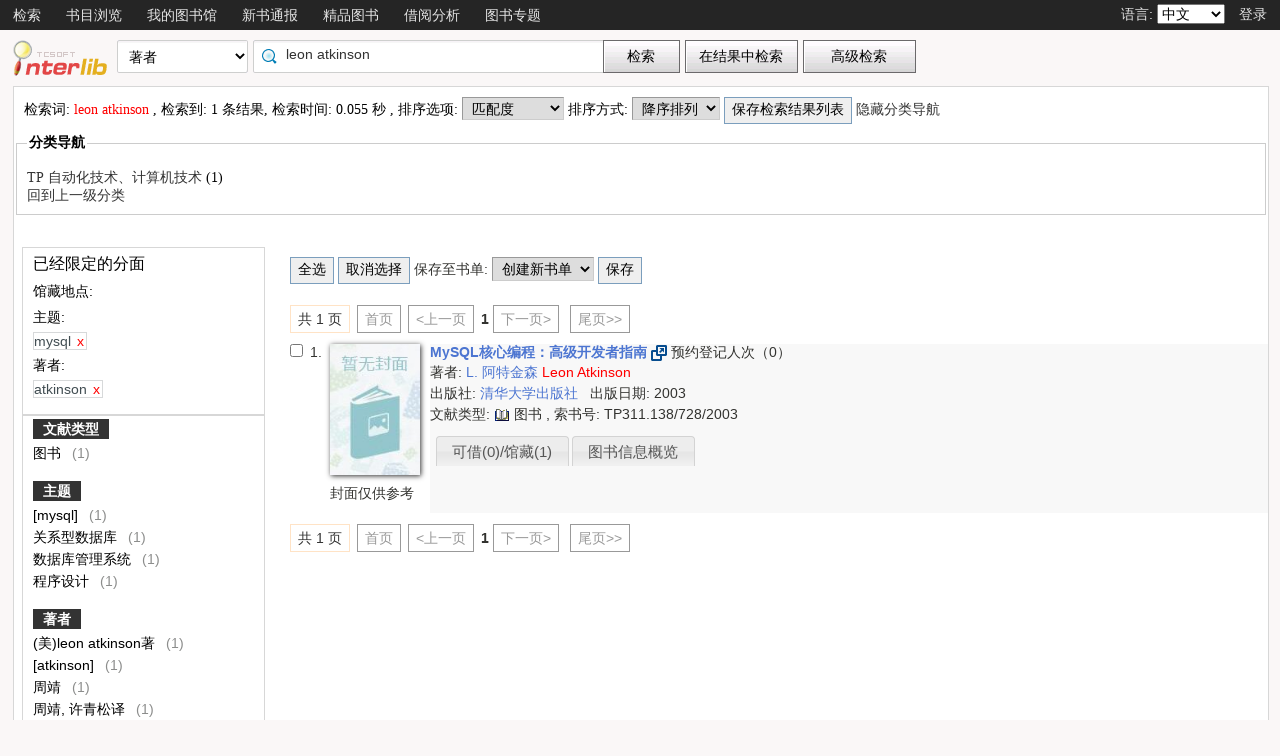

--- FILE ---
content_type: text/html;charset=UTF-8
request_url: https://opac.zjlib.cn/opac/search?q=leon+atkinson&searchType=standard&isFacet=true&view=standard&searchWay=author&rows=10&sortWay=score&sortOrder=desc&f_subject=mysql&f_author=atkinson&f_class1=t&searchWay0=marc&logical0=AND
body_size: 25255
content:













<!DOCTYPE html PUBLIC "-//W3C//DTD XHTML 1.0 Transitional//EN" "http://www.w3.org/TR/xhtml1/DTD/xhtml1-transitional.dtd">
<html>
	<head>
		
		
		<script type="text/javascript">
			var $$opac_bookcover = "https://book-resource.dataesb.com/websearch/metares";
			var ctx = "/opac";
		</script>

		
<meta http-equiv="Content-Type" content="text/html; charset=UTF-8">

		
		<link rel="stylesheet" type="text/css" href="/opac/media/style/default/main.css"></link>
		
		















<script src="/opac/media/js/jquery/js-one.six.two.min.js" type="text/javascript" ></script>
<script>
    /*加载失败切换本地js库方法*/
    if (!window.jQuery) {
        console.log("加载js失败，切换路径");
        document.write('<script src=\"/opac/media/js/jquery/js-one.six.two.min.js\" type=\"text/javascript\"><\/script>');
    }
</script>


		<script type="text/javascript" src="/opac/media/js/jquery/jquery.cookie.js"></script>
		<script type="text/javascript" src="/opac/media/js/highcharts-6.1.0/highcharts.js"></script>
		<script type="text/javascript" src="/opac/media/js/highcharts-6.1.0/themes/grid.js"></script>
		<script type="text/javascript" src="/opac/media/js/common/common.js"></script>
		<script type="text/javascript" src="/opac/media/js/common/bookcover.js"></script>
		<script type="text/javascript" src="/opac/media/js/common/banned.js"></script>
		<script type="text/javascript" src="/opac/media/js/common/colldata-1.1215.full.js" charset="utf-8"></script>
		<!--[if IE 6]>
		<script type="text/javascript" src="/opac/media/js/jquery/DD_belatedPNG.js"></script>
		<script>
			 DD_belatedPNG.fix('li');
			 DD_belatedPNG.fix('#searchDiv .inputs .left');
			 DD_belatedPNG.fix('.logoimg');
		</script>
		<![endif]-->
		<script>
			// 初始化 SDK
			var sensors = window['TcDataCollectWebSDK'];
			var initAppid = 'P1ZJ0571017';
			
			
			
			

			sensors.init({
				app_id: initAppid,
				show_log: true,   // 是否打印日志信息
				heatmap: {
					/**
					 * 1. 默认 $WebClick 只采集 a，button，input ，textarea 四个 dom 元素的点击事件。
					 * 2. default 表示开启，自动采集 $WebClick 事件，可以设置 'not_collect' 表示关闭。
					 */
					clickmap:'default',

					// 配置不采集元素点击事件 true:采集   false:不采集
					collect_element: function(element_target){
						return !$(element_target).is("INPUT");
					},

					// default 表示开启，自动采集 $WebStay 事件，滚屏是触发，但页面停留必须过4秒后（可自定义）；可以设置 'not_collect' 表示关闭。
					scroll_notice_map:'not_collect',
					// 设置有效停留时长， 毫秒，默认是4000毫秒
					scroll_delay_time: 6000
				},
				preset_properties: {
					//是否采集 $url 页面地址作为公共属性，默认值 false
					url: true,
					//是否采集 $title 页面标题作为公共属性，默认值 false
					title: true,
				}
			});

            // 设置之后，SDK 就会自动收集页面浏览事件($pageview), 默认是关闭的
            sensors.quick('autoTrack')

			// 手动调用, 用户自定义埋点
			function trackSearch(word) {
				sensors.track('OpacSearch', {
					KeyWord: word
				});
			}

			function trackLogin(rdid) {
				sensors.login(rdid, function () {

				});
			}

			function trackLogout() {
				sensors.logout(false);

			}

		</script>
		
		
			
				
				<script type="text/javascript">
				$.cookie("org.springframework.web.servlet.i18n.CookieLocaleResolver.LOCALE", "zh", {path:"/"});
                
				</script>
			
			
		
		<script type="text/javascript" src="/opac/media/js/i18n/message_zh.js"></script>

		<script type="text/javascript" src="/opac/media/js/common/charts.js"></script>
		<!-- 国际化支持 -->
		<script type="text/javascript" src="/opac/media/js/common/i18nUtil.js"></script>
		<script type="text/javascript" src="/opac/media/js/common/space.js"></script>
		
		
		<link rel="stylesheet" type="text/css" href="/opac/media/style/default/space.css" />
		
		<link rel="shortcut icon" href="/opac/media/images/favicon.ico" type="image/vnd.microsoft.icon" /> 
		<link rel="icon" href="/opac/media/images/favicon.ico" type="image/vnd.microsoft.icon" /> 
		<title></title>
		<!-- 使用jqueryui引用的js和css -->
		












<link rel="stylesheet" type="text/css" href="/opac/media/js/jquery-ui-1.8.16/css/smoothness/js-ui-one.eight.onesix.custom.css"></link>
<script type="text/javascript" src="/opac/media/js/jquery-ui-1.8.16/js/js-ui-one.eight.onesix.custom.min.js"></script>
		<!-- 书目浏览用到的tree的js和css -->
		
		<!-- meta keywords, etc -->
		<meta name="referrer" content="same-origin" />
		











<meta name="referrer" content="same-origin" />

    
    
        <meta name="keywords" content="opac, 图创, interlib, 图书检索, 借书, , 浙江图书馆检索平台" />
   


	</head>
	<body>
		
		
<!DOCTYPE html PUBLIC "-//W3C//DTD XHTML 1.0 Transitional//EN" "http://www.w3.org/TR/xhtml1/DTD/xhtml1-transitional.dtd">












<script type="text/javascript" src="/opac/media/js/common/md5util.js"></script>

<style>
<!--
.selected {
	font-weight: bold;
}
-->
.n-model-wrapper{
	width:100%;
	height:100%;
	background-color: black;
	filter: alpha(Opacity=40);
	-moz-opacity: 0.4;
    opacity: 0.4;
	position: fixed;
	left:0;
	top:0;
	z-index: 999;
	display: none;
}
.n-model-content{
	width:800px;
	height:600px;
	background-color: white;
	position: fixed;
	left:40%;
	top:150px;
	margin-left:-250px;
	z-index: 1000;
	border-radius:10px;
	font-size: 14px;
	display: none;
}
.n-model-prompt{
	height:560px;
	box-sizing: border-box;
	overflow-y: auto;
}
.n-model-prompt li{
	line-height: 35px;
	padding:0 30px;
}
.n-model-prompt h3 {
    height: 50px;
    line-height: 50px;
    text-align: center;
    background-color: #EEEEEE;
    margin: 0;
    border-radius:10px;
}
.n-model-close{
	height:40px;
	text-align: center;
}




</style>
<script>
	$(document).ready(function() {
		// 原始字符串
		var resourceStr = "";
		if(resourceStr==null || resourceStr == ''){resourceStr = "/opac/media/css/aiSupport.css,/opac/media/js/common/aiSupport.js";}

		// 分割字符串为数组
		var resources = resourceStr.split(',');
		// 分割字符串为数组
		var resources = resourceStr.split(',');

		// 遍历资源数组
		$.each(resources, function(index, url) {
			// 判断资源类型（JS/CSS）
			if (url.endsWith('.js')) {
				// 动态创建script标签
				var script = document.createElement('script');
				script.src = url;
				script.async = false; // 保证按顺序加载
				$('body').append(script);
			} else if (url.endsWith('.css')) {
				// 动态创建link标签
				var link = document.createElement('link');
				link.rel = 'stylesheet';
				link.type = 'text/css';
				link.href = url;
				$('head').append(link);
			}
		});
	});

</script>

<script type="text/javascript">
	function logout(){
		trackLogout();
		location.href="/opac/reader/logout";
	}
	
	$(document).ready(function(){
		
		$(".navbar_menu_items ul li").hover(function(){
			$(this).children("ul").slideDown(200);
		},function(){
			$(this).children("ul").slideUp(50);
		});
		
		var lang = $.cookie("org.springframework.web.servlet.i18n.CookieLocaleResolver.LOCALE", {path:"/"});
		if(lang == 'en' || lang == 'ko' || lang == 'ja') {
			$(".navbar_info_en").show();
			$(".navbar_info_zh").css("display","none");
			var maxLength = document.body.clientWidth;
			var menuStr = 0;
			
				
				 menuStr += "navigator.search.simpleSearch".length*4+24;
				
			
				
			
				
				 menuStr += "navigator.browse".length*4+24;
				
			
				
				 menuStr += "navigator.space".length*4+24;
				
			
				
			
				
				 menuStr += "navigator.newpub".length*4+24;
				
			
				
				 menuStr += "navigator.recommended".length*4+24;
				
			
				
			
				
			
				
			
				
			
				
			
				
				 menuStr += "navigator.loanAnalysis".length*4+24;
				
			
				
			
				
				 menuStr += "navigator.bookSpecial".length*4+24;
				
			
				
			
				
			
			if(menuStr+320>maxLength){
				$("#navbar").css("height","60px");
				$("#navar_ul").css("float","none");
			}
		}
		
		
		//发布转借
	
		//发布转借
		
		$("a#releaseUL").attr("href","javascript:void(0)").click(function(){
			
			var readerHomeUrl="";
			var url="/opac/interface/readerHome/ReaderHomeLogin";
			$.ajax({
				url:url,
				async:false,
				success:function(data){
// 					alert(data);
					if(data=="0"){
						alert("请先登录");
						window.location.href="/opac/reader/login";
						return ;
					}
					if(data=="500"){
						alert("err500");
						return;
					}
					readerHomeUrl=data;
				}
			});
			if(readerHomeUrl!=""){
				console.log("readerHomeUrl:"+readerHomeUrl);
				$.ajax({
			 	type : "GET",
			 	url : readerHomeUrl,
			 	dataType : 'jsonp',
			 	jsonp : 'callback',
			 	dataType : 'jsonp',
			 	success : function(data) {
			 		window.location.href=data;
			 	}
			});
// 				window.open(readerHomeUrl,"_blank");	
			}
		});
	});
	
	
	function recommendSubmit(){
		var $url = 'http://recommend.zjlib.cn/opcs';
		
		
		window.open($url,"_blank");
		
	}
	
</script>
<!-- 云南司法警官职业学院 -->





<div id="navbar"
		
			
			
			
		
>
	<div class="navbar_bd" >
		<div class="navbar_menu_items">
			<div id="navar_ul" style="float: left;">
			<ul>
				
				
				<li class="f">
					
						
						
						
						
						
							<a href="/opac/index">
							
								
								
								
								
									检索
								
							
							</a>
						
						<ul >
						
						
						<li>
							
								
								
								
									<a href="/opac/index/advance">
										<!-- 这里处理下，当没有key时使用name（方便动态加载） -->
										
											高级检索
										
										
									</a>
								
							
						</li>
						
						
						
						
						</ul>
						
					
					

				</li>
				
				
				
				
				
				
				
				
				
				<li class="f">
					
						
						
						
						
						
							<a href="/opac/browse/cls">
							
								
								
								
								
									书目浏览
								
							
							</a>
						
						<ul >
						
						
						<li>
							
								
								
								
									<a href="/opac/browse/cls">
										<!-- 这里处理下，当没有key时使用name（方便动态加载） -->
										
											中图分类浏览
										
										
									</a>
								
							
						</li>
						
						
						
						
						
						
						
						
						</ul>
						
					
					

				</li>
				
				
				
				
				
				<li class="f">
					
						
						
						
						
						
							<a href="/opac/reader/space">
							
								
								
								
								
									我的图书馆
								
							
							</a>
						
					
					

				</li>
				
				
				
				
				
				
				
				
				
				<li class="f">
					
						
						
						
						
						
							<a href="/opac/newpub/cls">
							
								
								
								
								
									新书通报
								
							
							</a>
						
						<ul >
						
						
						<li>
							
								
								
								
									<a href="/opac/newpub/cls">
										<!-- 这里处理下，当没有key时使用name（方便动态加载） -->
										
											中图分类查看
										
										
									</a>
								
							
						</li>
						
						
						
						
						</ul>
						
					
					

				</li>
				
				
				
				
				
				<li class="f">
					
						
						
						
						
						
							<a href="/opac/recommended">
							
								
								
								
								
									精品图书
								
							
							</a>
						
					
					

				</li>
				
				
				
				
				
				
				
				
				
				
				
				
				
				
				
				
				
				
				
				
				
				
				
				
				
				<li class="f">
					
						
						
						
						
						
							<a href="/opac/ranking/bookLoanRank">
							
								
								
								
								
									借阅分析
								
							
							</a>
						
						<ul >
						
						
						<li>
							
								
								
								
									<a href="/opac/ranking/bookLoanRank">
										<!-- 这里处理下，当没有key时使用name（方便动态加载） -->
										
											图书借阅排行榜
										
										
									</a>
								
							
						</li>
						
						
						
						<li>
							
								
								
								
									<a href="/opac/ranking/bookHotRank">
										<!-- 这里处理下，当没有key时使用name（方便动态加载） -->
										
											热门图书排行榜
										
										
									</a>
								
							
						</li>
						
						
						
						<li>
							
								
								
								
									<a href="/opac/ranking/readerLoanRank">
										<!-- 这里处理下，当没有key时使用name（方便动态加载） -->
										
											读者借阅排行榜
										
										
									</a>
								
							
						</li>
						
						
						</ul>
						
					
					

				</li>
				
				
				
				
				
				
				
				
				
				<li class="f">
					
						
						
						
						
						
							<a href="/opac/bookSpecial">
							
								
								
								
								
									图书专题
								
							
							</a>
						
					
					

				</li>
				
				
				
				
				
				
				
				
				
				
				
				
				<!-- 湖南大学图书馆需显示个人首页的菜单链接 -->
				
				
				
				

				<!-- 广州少儿图书馆增加一个图书预约链接跳转到云书馆并自动登入 -->
				

				<!-- 开始是给广少图用的东西 -->
				



				<!-- 广少图玩具 -->
				
			</ul>
			</div>
			<div class="navbar_info_en" style="display: none;">
			<!-- 
			<img src="/opac/media/images/lang.png" class="lang"/>
			 -->
			
			语言:
			
			<select name="lang" id="enlang" onchange="enchangeLang()">
				
				<option value="en">English</option>
				
				
				<option value="zh">中文</option>
				
				
				<option value="ko">韩文</option>
				
				
				<option value="ja">日文</option>
				
				
				
				
			</select>
			
			
				<span id="readerLogin"><a  href="/opac/reader/login">登录</a></span>
			
			
			
			<!--a href="">帮助</a-->
		</div>
	</div>
		<!-- zh -->
		<div class="navbar_info_zh">
			<!--
			<img src="/opac/media/images/lang.png" class="lang"/>
			 -->
			
			语言:
			
			<select name="lang" id="zhlang" onchange="zhchangeLang()">
				
				<option value="zh">中文</option>
				
				
				<option value="en">English</option>
				
				
				<option value="ko">韩文</option>
				
				
				<option value="ja">日文</option>
				
				
				
				
			</select>
			
			
				
					
					<span id="readerLogin" ><a  href="/opac/reader/login">登录</a></span>
				
			
			
			
			<!--a href="">帮助</a-->
		</div>
		</div>
		
</div>


<div class="n-model-wrapper" onClick="toggleSearchHelp()"></div>
<div class="n-model-content">
	<div class="n-model-prompt">
		
			
			
				 
			
		
	</div>
	<div class="n-model-close">
		<input class="ensubmit fbootstrap-button" type="button" value="知道了" onClick="toggleSearchHelp()"/>
	</div>
</div>

		<!-- 
		<div class="navbar_info">

			
				
					<a href="/opac/reader/login">登录</a>
				
				
			
			<a href="">帮助</a>
		</div>
	</div>
	 -->
<script type="text/javascript">
$(function() {
	var lang = $.cookie(
		"org.springframework.web.servlet.i18n.CookieLocaleResolver.LOCALE", 
		{path:"/"});
	if(lang == null || lang == undefined || lang == '') {
		lang = "zh";
	}
	$("#enlang").val(lang);
	$("#zhlang").val(lang);

    
});
function enchangeLang() {
	var lang = $("#enlang").val();
	/**
	var currentURL = document.location.href;
	var langParam = "&lang=" + lang;
	if(currentURL.indexOf("?") < 0) {
		langParam = "?lang=" + lang;
	}
	document.location.href = currentURL + langParam;
	*/
	$.cookie("org.springframework.web.servlet.i18n.CookieLocaleResolver.LOCALE", lang, {path:"/"});
	document.location.reload();
}

function zhchangeLang() {
	var lang = $("#zhlang").val();
	/**
	var currentURL = document.location.href;
	var langParam = "&lang=" + lang;
	if(currentURL.indexOf("?") < 0) {
		langParam = "?lang=" + lang;
	}
	document.location.href = currentURL + langParam;
	*/
	$.cookie("org.springframework.web.servlet.i18n.CookieLocaleResolver.LOCALE", lang, {path:"/"});
	document.location.reload();
}


function toggleSearchHelp(){
	$(".n-model-wrapper").toggle();
	$(".n-model-content").slideToggle();
}
</script>
		<div id="wrapper">
			













<link type="text/css" href="/opac/media/style/default/space.css" rel="stylesheet" />
<style type="text/css">
	#showVisitedCountDiv{
		text-align:right;
		padding-right:20px;
		margin-top:26px;
	}
</style>
<script type="text/javascript">
<!--
$(function() {
	var $navPageBaseURL = $("#navPageBaseURL").text();
	if($navPageBaseURL != "") {
		$("#reSearchButton").show();
	}
	
	if("1" == "1")
	{
		if("false" == "true")
		{
			$("#baseSearchForm select[name='searchWay']").val("");
			return;
		}
		if("true"=="true")
		{
			$("#baseSearchForm select[name='searchWay']").val("author");
			return;
		}
		$("#baseSearchForm select[name='searchWay']").val("title");
	}
});
function reSearch() {
	var qword = $("#q").val();
	
	if(qword!=""&&bannedHashSet.contains(qword)){
 	   alert("您的检索词中包含不当词汇，请更换或删除敏感词");
 	   return;
    }
	
	var $navPageBaseURL = $("#navPageBaseURL").text();
	var q = encodeURIComponent($("#q").val());
	if(q == "") {
		alert("请输入检索词.");
		return;
	}
	q = "marc:" + q;
	var baseURL = "/opac/search?";
	var targetURL = baseURL + $navPageBaseURL + "&research.q=" + q;
	document.location.href = targetURL;
}
//显示计数
$(function() {
	
});
function showVisitedCount(count){
	var countStr = new String(count);
	while(countStr.length < 8) {
		countStr = "0" + countStr;
	}
	var len = countStr.length;
	var result = "访问量：<span style='letter-spacing:3px;color:#00BB00;height:10px;' >"+countStr+"</span>";
	$("#showVisitedCountDiv").html(result);
	$("#showVisitedCountDiv").fadeIn(1000);
}
$(function() {
	/*
	$("#baseSearchForm").submit(function() {
		var searchWay = $("#baseSearchForm select[name='searchWay']").val();
		if(searchWay == "callno") {
			$(this).append(
				$("<input/>").attr("name", "sortWay").attr("type", "hidden").val("callno_sort"))
				.append(
				$("<input/>").attr("name", "sortOrder").attr("type", "hidden").val("asc"));
		}
	});
	*/
});

function baseSearch() {
	var qword = $("#q").val();
	
	if(qword!=""&&bannedHashSet.contains(qword)){
 	   alert("您的检索词中包含不当词汇，请更换或删除敏感词");
 	   return;
    }
	
	var q = encodeURIComponent($("#q").val());
	if(q == "") {
		alert("请输入检索词.");
		return;
	}
	//q = "marc:" + q;
	trackSearch(q);
	var baseURL = "/opac/search?";
	var targetURL = baseURL + "&q=" + q;
    
	
		var $searchWay = $("#baseSearchForm select[name='searchWay']");
		if ($searchWay != null){
			var searchWay = $searchWay.val();
			targetURL = targetURL+"&searchWay="+searchWay;
			if(searchWay == "callno") {
				targetURL += "&sortWay=callno_sort";
				targetURL += "&sortOrder=asc";
			}
		}
	
	if(targetURL.indexOf("sortWay") < 0){
		var sortWay = "score";
		var sortOrder = "desc";
		if(sortWay != ""){
			targetURL = targetURL + "&sortWay=" + sortWay;
		}
		if(sortOrder != ""){
			targetURL = targetURL + "&sortOrder=" + sortOrder;
		}
	}
	var $scWay = $("#baseSearchForm select[name='scWay']");
	targetURL += "&scWay="+$scWay.val();
	
	
	
    	var cirlibs = $.cookie("searcher_libcode");
    	if(cirlibs){
    	    var libArray = cirlibs.split("[]");
    	    for (var i in libArray){
                targetURL += "&curlibcode="+libArray[i];
            }
        }
	
	targetURL += "&searchSource=reader";
	if($("#navPageBaseURL").text().indexOf("view=express")!=-1){
		targetURL += "&view=express";
		var locals = "zawt,zazt,zacw,zacs,zacz";
		var codeArrays = locals.split(",");
		for (index in codeArrays) {
			if(codeArrays[index]!=""){
				targetURL += "&curlocal="+codeArrays[index];
			}
		}         
	}else if ($("#navPageBaseURL").text().indexOf("view=reserveloan")!=-1) {
		targetURL += "&view=reserveloan";	//如果是网上预借页面则加上view=reserveloan标识
	}
	
	var curlocalconfig = $.cookie("localConfig");
	var ipLimit = "";//没有根据ip限定馆藏地的时候才用这个cookie，不然有可能会导致拼接的地址过长
	if(curlocalconfig != null && curlocalconfig != "" && ipLimit != "1"){
		var values = curlocalconfig.split(",");     
		for(var i = 0; i<values.length; i++){
			targetURL += "&curlocal=" + values[i];    
		}             
	} 
	document.location.href = targetURL;
}
$(document).ready(function(){
	$("#baseSearchForm").submit(function(){
		return false;   
	});     
	
	
	$("#q").autocomplete({
		source: '/opac/hotsearch/suggest',
		focus: function(event, ui) {
			$("#q").val(ui.item.searchKey);
			return false;
		},
		select: function(event, ui) {
			$("#q").val(ui.item.searchKey);
			baseSearch();
			return false;
		}
	}).data("autocomplete")._renderItem = function(ul, item) {
		return $("<li style='position:relative;font-size:12px;'></li>").data("item.autocomplete", item)
			.append("<a>" + 
						"" + item.searchKey + "" + 
						"<cite style='position:absolute;right:10px;top:2px;color:#888;'>" + "检索次数" + ": " + 
							item.count + 
						"</cite>" + 
					"</a>")
			.appendTo(ul);
	};
	

	
});
//-->
</script>

<div id="page_header">
	<div id="page_nav">
		
		<form id="baseSearchForm" action="/opac/search" method="get">
		  
		
	    
		<div class="logo"><a href="/opac/index"><img src="/opac/media/images/logo.png"
			
			
			
			
			/></a></div>
		
		<div class="page_nav_search">
				<input type="hidden" name="rows" value="10" />
				
					
				
				
				<div style="display: none;" >
					<select name="scWay"  class="search_select">
						<option value="prefixMatch">前方一致</option>
						<option value="dim" selected="selected">模糊检索</option>
						<option value="full">精确检索</option>
					</select>
				</div>
				
				
				<div>
					<select name="searchWay" class="search_select"
							
					>
						<option value="" selected="selected">任意词</option>
						<option value="title">题名</option>
						<option value="title200a">正题名</option>
						
						
						<option value="isbn">ISBN/ISSN</option>
						<option value="author">著者</option>
						<option value="subject">主题词</option>
						<option value="class">分类号</option>
						
						
							<option value="ctrlno">控制号</option>
							<option value="orderno">订购号</option>
						
						<option value="publisher">出版社</option>
						
						<option value="callno">索书号</option>
						
					</select>
				</div>
				
				
					
					      
						<div class="search_input"
								
						>
							
							
								<input type="text" id="q" name="q" value="leon atkinson" onkeydown="if(event.keyCode==13) baseSearch();" size="50" placeholder=""/>
							
						</div>
					
				
				<input type="button" class="search_button"
						
					   value="检索"  onclick="baseSearch()"/>
			<input type="button" class="search_result_button"
				   style="display:none;" id="reSearchButton" value="在结果中检索" onclick="reSearch()" />
				
					<input type="button" name="advance_search" id="advanceSearchButton" class="advance_search_button"
							
						   value="高级检索" onclick="window.location='/opac/index/advance'"/>
				
				
		</div>
		</form>
		
		<div id="showVisitedCountDiv"></div>
	</div>
</div>
			<div id="page_content">
				














<meta name="referrer" content="unsafe-url">













<script type="text/javascript" src="/opac/media/js/common/timeFacetCharts.js"></script>

	<script type="text/javascript">
		mainCategories.push("2003");
		timeStatisticArr.push("1");
	</script>


<style>
	.cloudArea{
		width: 164px;
		position: relative;
		margin-top: 6px;
	}
	#tree li{
		height: unset;
		overflow: unset;
		margin-left: unset;
	}
	.cloudBtn,
	.libInBook{
		font-size: 13px;
		font-weight: bold;
		color:#fff;
		text-align: center;
		display:block;
		width: 174px;
		height: 27px;
		line-height: 27px;
		background-repeat:no-repeat;
		position:relative;
	}

	.cloudBtn{
		background-image: url(/opac/media/pro2018/images/yunBtn.png);
	}
	.libInBook{
		background-image: url(/opac/media/pro2018/images/yunBtn02.png);
	}

	.cloudPokt,
	.libInBookIcon{
		width: 20px;
		height:20px;
		background-repeat:no-repeat;
		display:inline-block;
		vertical-align: middle;
		margin:-3px 5px 0 0;
	}
	.ebook{
		margin: 10px;
	}
	.cloudPokt{
		background-image: url(/opac/media/pro2018/images/yunPokt.png);
	}

	.libInBookIcon{
		background-image: url(/opac/media/pro2018/images/yunPokt02.png);
	}

	.bookmetaTD .gdhydx_link {
		background: #f3f392;
		color: #000;
		padding: 4px 6px;
		border-radius: 8px;
		border: 1px solid #f2f3f4;
	}
	.tagSpan{
		background-color: #f2eaad;
		padding:3px 8px;
		margin: 0px 8px;
		border-radius: 10px;
		font-size: 12px;
	}
</style>
<link rel="stylesheet" href="/opac/media/pro2018/css/browse.css" type="text/css" media="all">
<link rel="stylesheet" href="/opac/media/zTree/v3/css/zTreeStyle/zTreeStyle.css" type="text/css">
<link rel="stylesheet" href="/opac/media/layui/css/layui.css" type="text/css" media="all">
<link rel="stylesheet" href="/opac/media/pro2018/css/theme/themeGf.css" type="text/css" media="all">
<script src="/opac/media/js/custominfo/libcodeURL.js"></script>
<script src="/opac/media/js/markdown-it/markdown-it.min.js/"></script>
<script>
	document.title = "检索结果";
</script>









<span id="navPageBaseURL" style="display:none;">q=leon+atkinson&searchType=standard&isFacet=true&view=standard&searchWay=author&rows=10&sortWay=score&sortOrder=desc&f_subject=mysql&f_author=atkinson&f_class1=t&searchWay0=marc&logical0=AND</span>

<span id="baseURL" style="display:none;">rows=10&searchWay0=marc&logical0=AND</span>











<!-- 注意下面facetUrl生成的链接是没有&开头的param,例如:"q=java&fq=xx" -->



<script>
	var $ctx = "/opac";
	var map = {};
	
	
	var key = "zjlib";
	var value = "1";
	map[key] = value;
	
	
	var facetBaseURL = "q=leon+atkinson&searchType=standard&isFacet=true&view=standard&searchWay=author&rows=10&sortWay=score&sortOrder=desc&f_subject=mysql&f_author=atkinson&f_class1=t&searchWay0=marc&logical0=AND";

</script>
<script src="/opac/media/zTree/v3/js/jquery.ztree.core.min.js"></script>

<script src="/opac/media/layui/layui.js"></script>
<script type="text/javascript">

	

	//排序
	function reSort() {
		var sortWay = $("#sortWay").val();
		var sortOrder = $("#sortOrder").val();
		document.location.href = "search?q=leon+atkinson&searchType=standard&isFacet=true&view=standard&searchWay=author&rows=10&f_subject=mysql&f_author=atkinson&f_class1=t&searchWay0=marc&logical0=AND" + "&sortWay=" + sortWay + "&sortOrder=" + sortOrder;
	}
	function reSortOrder(op){
		document.location.href = "search?q=leon+atkinson&searchType=standard&isFacet=true&view=standard&searchWay=author&rows=10&f_subject=mysql&f_author=atkinson&f_class1=t&searchWay0=marc&logical0=AND" + "&sortWay=" + op + "&sortOrder=desc";
	}
	function getBookrecnos() {
		var bookrecnos = new Array();
		$("div[bookrecno]").each(function(index) {
			bookrecnos.push($(this).attr("bookrecno"));
		});
		return bookrecnos;
	}
	function getCallnos(bookrecnos) {
		$.ajax({
			type: "GET",
			url: "/opac/book/callnos",
			data: {
				"bookrecnos": bookrecnos.join(",")
			},
			dataType: "xml",//这里要用xml,如果用html,则在IE下无法解析这个数据
			success: function(xml){
				insertCallnos(xml);
			}
		});
	}
	function insertCallnos(data) {
		var records = $(data).find("record");
		records.each(function(index){
			var bookrecno = $(this).find("bookrecno").text();
			var callnos = $(this).find("callno");
			var callnoArray = new Array();
			callnos.each(function(j){
				if($(this).text()) {
					callnoArray.push($(this).text());
				}
			});
			var callnoInfo = callnoArray.join(",");
			if(callnoInfo.length > 30) {
				callnoInfo = callnoInfo.substring(0, 30) + "...";
			}
			if(callnoInfo.length>0){
				$("div[bookrecno='" + bookrecno + "'] .callnosSpan").html(callnoInfo);
			}
		});
	}
	$(function() {
		var bookrecnos = getBookrecnos();
		getCallnos(bookrecnos);
	});

	function getRdid() {
		var rdid = "";
		
		return rdid;
	}
	//处理保存检索结果列表
	$(function() {
		$("#saveSearchResultListDialog").dialog({
			autoOpen: false,
			modal: true,
			width: 550,
			height: 400
		});
		
		$("#saveSearchResultListDialog input[name='isPublic']").eq(1).attr("checked","checked");
		$("#saveSearchResultListTag").hide();
		
	});
	function showSearchResultList() {
		var checking = checkLogin();
		if(!checking){
			return;
		}
		var keywords = "leon atkinson";
		var searchURL = "q=leon+atkinson&searchType=standard&isFacet=true&view=standard&searchWay=author&rows=10&sortWay=score&sortOrder=desc&f_subject=mysql&f_author=atkinson&f_class1=t&searchWay0=marc&logical0=AND";
		$("#title").val(keywords);
		$("#searchURL").val(searchURL);

		$("#saveSearchResultListDialog").dialog("open");
	}
	
	function saveKeyword(){

		var keyword = "leon atkinson";
		var checking = checkLogin();
		if(!checking){
			return;
		}else if($.trim(keyword) == ""||keyword == "*:*"){
			alert("无效的检索词，请重新发起检索");
			return;
		}
		$.ajax({
			type: "post",
			url: "/opac/subscription/keyword/save",
			data: {
				"keyword": keyword,
				"searchway": "author"
			},
			dataType: "json",
			success: function(data){
				if(data.flag=="1"){
					if(confirm("检索词已保存到我的订阅列表中，现在去看看？")){
						window.location.href="/opac/subscription/keyword/list";
					}
				}else{
					alert("无法保存检索词："+keyword);
				}
			}
		});
	}
	function saveSearchResultList() {
		$.ajax({
			type: "post",
			url: "/opac/searchResultList/save",
			data: {
				"title": $("#title").val(),
				"searchURL": $("#searchURL").val(),
				"description": $("#description").val(),
				"isPublic": $("#saveSearchResultListDialog input[name='isPublic']:checked").val()
			},
			dataType: "xml",//这里要用xml,如果用html,则在IE下无法解析这个数据
			success: function(xml){
				showSaveSearchResultListResult(xml);
			}
		});
	}
	function showSaveSearchResultListResult(data) {
		var state = $(data).find("state").text();
		if(state == "1") {
			alert("保存成功!");
			$("#saveSearchResultListDialog").dialog("close");
		} else {
			alert("保存失败!");
		}
	}
	//添加图书专题
	function addBookSpecial(){
		window.location.href="/opac/admin/bookSpecial/edit?q=leon+atkinson&searchType=standard&isFacet=true&view=standard&searchWay=author&rows=10&sortWay=score&sortOrder=desc&f_subject=mysql&f_author=atkinson&f_class1=t&searchWay0=marc&logical0=AND";
	}
	//保存书单至输出邮件/本地文件列表
	function saveBookIdList(){
		bookItemStr = "";
		$("input[name='bookItemCheckbox']").each(function(i) {
			if($(this).attr("checked")) {
				bookItemStr = bookItemStr + $(this).val() + ",";
			}
		});
		if(bookItemStr.length==0 || bookItemStr==""){
			alert("请选择需要输出的书籍");
			return ;
		}
		bookItemStr = bookItemStr.substring(0, bookItemStr.lastIndexOf(","));
		$("input[type='hidden'][name='printBookIdList']").attr("value" , bookItemStr);
		$("form[name='printBookIdListForm']").trigger("submit");
	}
	//书单
	function selectAllBookItems() {
		$("input[name='bookItemCheckbox']").attr("checked", true);
	}
	function clearAllBookItems() {
		$("input[name='bookItemCheckbox']").attr("checked", false);
	}
	var bookListId="";
	var bookItemStr ="";
	function saveItemsToBookList() {
		var rdid = getRdid();
		if(rdid == "") {
			alert("请先登录!");
			return;
		}
		bookListId = $("#bookLists").val();
		bookItemStr = "";
		$("input[name='bookItemCheckbox']").each(function(i) {
			if($(this).attr("checked")) {
				bookItemStr = bookItemStr + $(this).val() + ",";
			}
		});
		if(bookItemStr == "") {
			alert("请选择图书.");
			return;
		}
		if($("#bookLists").val()=="")
		{
			newBookListDialog();
			return;
		}
		addBookItems();
	}
	//把添加这一块单独提取出来，可能多个地方会用到
	function addBookItems()
	{
		$.ajax({
			type: "post",
			url: "/opac/booklistitem/save",
			data: {
				"bookListId": bookListId,
				"bookListItems": bookItemStr
			},
			dataType: "xml",//这里要用xml,如果用html,则在IE下无法解析这个数据
			success: function(xml){
				showSaveBookListItemResult(xml);
			}
		});
	}
	function newBookList(){
		if($("#new_listName").val()=="")
		{
			alert("书单名称不能为空！");
			return;
		}
		$.ajax({
			type:"post",
			url:"/opac/booklist/save",
			data:{
				"listName": $("#new_listName").val(),
				"description": $("#new_description").val(),
				"privacy": $("#newBookListDialog input[name='new_privacy']:checked").val()
			},
			dataType:"xml",
			success:function(xml){
				showNewBookListResult(xml);
			}
		});
	}
	function showNewBookListResult(data){
		//alert(data.text());
		var state=$(data).find("state").text();
		if(state=="2")
		{
			if(confirm("你已创建过了相同名称的书单，是否直接保存进该书单！"))
			{
				bookListId=$(data).find("bookListId").text();
				addBookItems();
			}
			$("#newBookListDialog").dialog("close");
			clearNewBookList();
		}
		else if(state=="1")
		{
			bookListId=$(data).find("bookListId").text();
			$("#bookLists").append("<option value='"+bookListId+"'>"+$("#new_listName").val()+"</option>");
			addBookItems();
			$("#newBookListDialog").dialog("close");
			clearNewBookList();
		}
		else
		{
			alert("创建书单或者加入书单失败！");
		}
	}
	function clearNewBookList()
	{
		$("#new_listName").attr("value","");
		$("#new_description").attr("value","");
		
		$("#newBookListDialog input[name='new_privacy']").eq(0).attr("checked","checked");
		
	}
	function showSaveBookListItemResult(data) {
		var state = $(data).find("state").text();
		if(state == "1") {
			alert("保存成功!");
		} else {
			alert("保存失败!");
		}
	}
	function newBookListDialog() {
		$("#newBookListDialog").dialog("open");
		clearNewBookList();
	}
	$(function() {
		$("#newBookListDialog").dialog({
			autoOpen: false,
			modal: true,
			width: 510,
			buttons:[{
				text:"新增并加入书单",
				click:function(){
					newBookList();
				}
			}
			]
		});
		
	});

	//读取显示隐藏趋势图的cookie信息
	$(document).ready(function(){
		//设置JS调用getI18nMsg方法获取的国际化标签
		i18nMessages['searchResultI18n.showClassFacet']="显示分类导航";
		i18nMessages['searchResultI18n.hideClassFacet']="隐藏分类导航";
		i18nMessages['chartI18n.showChart']="显示趋势图";
		i18nMessages['chartI18n.hideChart']="隐藏趋势图";

		integrationBaseUrl = "q=leon+atkinson&searchType=standard&isFacet=true&view=standard&searchWay=author&rows=10&sortWay=score&sortOrder=desc&f_subject=mysql&f_author=atkinson&f_class1=t&searchWay0=marc&logical0=AND";
		loadIntegratedLibraries('');

		var chartCookie = $.cookie('chartCookie');
		var libcode="P1ZJ0571017";
		if(chartCookie!=null){
			if(chartCookie=='hide'){
				$("#display").html("&nbsp;"+i18nMessages['chartI18n.showChart']);//显示趋势图
				$("#chartCtnr").hide(0);
				$("#btnDiv").attr("align","left");
			}else{
				$("#display").html(i18nMessages['chartI18n.hideChart']+"&nbsp;");
			}
		}else{
			var timeChartFlag = "0";
			if(timeChartFlag=="0"){
				$("#chartCtnr").hide(0);
			}else if(timeChartFlag=="1"){
				$("#display").html(i18nMessages['chartI18n.hideChart']+"&nbsp;");
			}else if(timeChartFlag=="2"){
				$("#display").html("&nbsp;"+i18nMessages['chartI18n.showChart']);//显示趋势图
				$("#chartCtnr").hide(0);
				$("#btnDiv").attr("align","left");
			}
		}

		var classFacetCookie = $.cookie('classFacetCookie');
		var glc = "P1ZJ0571017";
		if(glc == 'FMM0001'){
			$("#sohDiv").remove();
			$("#classFacetDiv").remove();
		}else if(classFacetCookie!=null){
			if(classFacetCookie=='hide'){
				$("#block").html("&nbsp;"+i18nMessages['searchResultI18n.showClassFacet']);//显示
				$("#classFacetDiv").hide(0);
				$("#sohDiv").attr("align","left");
			}else{
				$("#block").html(i18nMessages['searchResultI18n.hideClassFacet']+"&nbsp;");
			}
		}else{
			if(glc=="ESH021039"){
				$("#block").html("&nbsp;"+i18nMessages['searchResultI18n.showClassFacet']);//显示
				$("#classFacetDiv").hide(0);
				$("#sohDiv").attr("align","left");
			}else{
				$("#block").html(i18nMessages['searchResultI18n.hideClassFacet']+"&nbsp;");
			}
		}
	});
	//当馆藏为空时，判断该书目是否在订购中，如果是则提示
	$(function() {
		
		var bookrecnoArray = getBookrecnos();
		getOrderStatus(bookrecnoArray);
		
		
		getReservationCount(getBookrecnos());
		
//如果有光盘，显示提示“含光盘”，方便读者预订
		
	});

	function showAttachment(bookrecnos){
		$.ajax({
			type: "GET",
			url: "/opac/book/getAttachments",
			data: {
				"bookrecnos": bookrecnos.join(",")
			},
			dataType: "json",
			success: function(data){
				for(var i in data) {
					var bookrecno = data[i];
					$("span[id='attachment_" + bookrecno + "']").show();
				}
			}
		});
	}

	function getOrderStatus(bookrecnos) {
		$.ajax({
			type: "GET",
			url: "/opac/book/orderStatus",
			data: {
				"bookrecnos": bookrecnos.join(",")
			},
			dataType: "json",//这里要用xml,如果用html,则在IE下无法解析这个数据
			success: function(data){
				for(var i in data) {
					var bookrecno = data[i];
					$("div[bookrecno='" + bookrecno + "'] span.biblios_ordering").show();
				}
			}
		});
	}
	function getReservationCount(bookrecnos) {
		$.ajax({
			type: "GET",
			url: "/opac/book/currentReservationCount",
			data: {
				"bookrecnos": bookrecnos.join(",")
			},
			dataType: "json",
			success: function(data){
				for (var i=0;i<bookrecnos.length;i++){
					var bookrecno = bookrecnos[i];
					var count = data[bookrecno];
					$("div[bookrecno='" + bookrecno + "'] span.reservation_count").html('预约登记人次（'+count+"）");
				}
			}
		});
	}
	function bookDetail(bookrecno,index,flag){
		var base = encodeURIComponent("q=leon+atkinson&searchType=standard&isFacet=false&view=standard&searchWay=author&ro=10&sortWay=score&sortOrder=desc&f_subject=mysql&f_author=atkinson&f_class1=t&searchWay0=marc&logical0=AND&rows=1");
		var glc = "P1ZJ0571017";
		if(glc=='U1YN0871005' || glc=='U1GX0773015'){
			base = "";
		}
		var curlibParam = getCurlibcodes();
		if(curlibParam){
			curlibParam = "&curlibcode="+curlibParam;
		}
		var url = "/opac/book/"+bookrecno+"?index="+index+"&globalSearchWay=author&base="+base+curlibParam+"";
		var isCluster = 'false';
		if (isCluster != ""){
			url += "&isCluster=" + isCluster;
		}

		//南山教育局图书馆需要根据查询时限定的馆来查询该图书馆在这些限定馆的馆藏情况
		if("P1ZJ0571017" == "EGD0755003" && "false"){
			url = "/opac/book/"+bookrecno+"?index="+index+"&globalSearchWay=author&base="+base+"&limitLibcodes=";
		}

		url += "&searchKeyword=" + encodeURIComponent("leon atkinson");	//跳转到图书详情页的时候也把检索词携带上, 之后分析会用

		if(flag==1){
			window.open(url);
		}else if(flag==0){
			window.location.href=url;
		}
	}
	//-->
</script>


























<link rel="stylesheet" type="text/css" href="/opac/media/js/jquery-ui-1.8.16/css/smoothness/js-ui-one.eight.onesix.custom.css"></link>
<script type="text/javascript" src="/opac/media/js/jquery-ui-1.8.16/js/js-ui-one.eight.onesix.custom.min.js"></script>
<style type="text/css">
body,h2{margin:0 ; padding:0;}
#faqbg{background-color:#666666; position:absolute; z-index:99; left:0; top:0; display:none; width:100%; height:1000px;opacity:0.5;filter: alpha(opacity=50);-moz-opacity: 0.5;}
#faqdiv{position:absolute;width:400px; left:50%; top:50%; margin-left:-200px; height:auto; z-index:100;background-color:#fff; border:1px #fff solid; padding:1px; padding-bottom: 30px}
#faqdiv h2{ height:25px; font-size:14px; background-color:#C4C4C4 ; position:relative; padding-left:10px; line-height:25px;}
#faqdiv h2 a{position:absolute; right:5px; font-size:12px; color:#FF0000}
#faqdiv .form{padding:10px;}

.form li{ clear:left; }
</style>
<script>

$(document).ready(function(){
	$("#loginDialog").dialog({
		autoOpen: false,
		modal: true,
		width: 350,
		resizable:false,
		//height: 'auto',
		open: function(){
			$("#loginFrame").attr("src",'/opac/reader/login?loginFlag=dialog');
		},
	 	close: function() {
	 		$('#rdPasswd').val("");
	 		$("#loginmsg").html("");
		},
		show: {
 			effect: "blind",
 			duration: 1000
 		}
	});
});

//检查是否登录
function loginTo(toPage){
	$("#toPageUrl").val(toPage);
	var res =false;
	$.ajax({
		type:'get',
		dataType:'json',
		async : false,
		url:'/opac/reader/getReaderInfo?return_fmt=json',
		success:function(data){
			if(data.reader==null||data.reader=='undefined'){
				$("#loginDialog").dialog("open");
				
					
					
						$("#loginDialog").dialog("open");
					
				
			}else{
		 		if(toPage!=""){
		 			window.location.href = toPage;
		 		}
				res = true;
			}
		},
		error: function(){
			
				
				
					$("#loginDialog").dialog("open");
				
			
		}
	});
	return res;
}
function checkLogin(){
	return loginTo("");
}
</script>
<input type="hidden" id="reader" name="reader" value=""/>
<input type="hidden" id="data" name="data" />
<input type="hidden" id="toPageUrl" name="toPageUrl" />
<!-- <div id="faqbg"></div>-->
	<div id="loginDialog" class="hide" title="登录我的图书馆" align="center" valign="top">
	<iframe id="loginFrame" name="loginFrame" frameborder="0" scrolling="no" width="100%" height="100%"></iframe>
	</div>
	


<form action="/opac/book/saveBookIdList" method="post"
	  name="printBookIdListForm" style="display:none;">
	<input type="hidden" name="printBookIdList" >
</form>
<div id="newBookListDialog" class="hide" title="新增书单">
	<table align="center" cellspacing="5">
		<tr>
			<td width="100px" align="right">名称:</td>
			<td>
				<input type="text" name="new_listName" id="new_listName" style="width:350px;height:20px;border:1px #888888 solid;"/>
			</td>
		</tr>
		<tr>
			<td align="right" valign="top">描述:</td>
			<td>
				<textarea name="new_description" id="new_description" style="width:350px;height:70px;border:1px #888888 solid; "></textarea>
			</td>
		</tr>
		<tr id="publicBookListTag">
			<td align="right">公开/私有:</td>
			<td>
				<input type="radio" name="new_privacy" value="1" />公开
				<input type="radio" name="new_privacy" value="0" checked="checked"/>私有
			</td>
		</tr>
	</table>
</div>
<div id="contentDiv">
	<div id="saveSearchResultListDialog" class="hide" title="保存检索结果列表">
		<table>
			<tr>
				<td>标题:</td>
				<td>
					<input type="hidden" name="searchURL" id="searchURL" />
					<input type="text" name="title" id="title" />
				</td>
			</tr>
			<tr>
				<td>描述:</td>
				<td>
					<textarea name="description" id="description"></textarea>
				</td>
			</tr>
			<tr id="saveSearchResultListTag">
				<td>公开/私有:</td>
				<td>
					<input type="radio" name="isPublic" value="1" checked="checked" />公开
					<input type="radio" name="isPublic" value="0" />私有
				</td>
			</tr>
			<tr>
				<td colspan="2" align="center">
					<input type="button" value="保存" onclick="saveSearchResultList()" />
				</td>
			</tr>
		</table>
	</div>
	<div id="search_meta">
		<div>
			
			检索词:
			<span class="highLight-text" style="color:red;">
				leon atkinson
				
				
				
			</span>,
			
			检索到: 1 条结果,
			
			检索时间: 0.055 秒
			,
				排序选项:
				<select id="sortWay" class="select" name="sortWay" onchange="reSort()">
					<option value="score" selected="selected">匹配度</option>
					<option value="pubdate_sort" >出版日期</option>
					<option value="subject_sort" >主题词</option>
					<option value="title_sort" >题名</option>
					<option value="author_sort" >著者</option>
					<option value="callno_sort" >索书号</option>
					<option value="pinyin_sort" >题名拼音</option>
					<option value="loannum_sort" >借阅次数</option>
					<option value="renewnum_sort" >续借次数</option>
					<option value="title200Weight" >题名权重</option>
					<option value="title200aWeight" >正题名权重</option>
					<option value="title200h" >卷册号</option>
				</select>
				排序方式:
				<select id="sortOrder" name="sortOrder" onchange="reSort()" class="select">
					<option value="desc" selected="selected">降序排列</option>
					<option value="asc" >升序排列</option>
				</select>
				<input type="button" class="button" value="保存检索结果列表" onclick="showSearchResultList()" />
				
				
				<!--a href="javascript:document.location.href=document.location.href + '&view=rss'">RSS</a-->
				<span id="sohDiv" align="right"><a href="javascript:void(0)" id="block" onclick="displayClassFacet('classFacetDiv')">隐藏分类导航</a></span>
				
			
		</div>
	</div><!-- end of search_meta -->

	<div id="wikiDiv" class="searchResultMetaInfo" style="display:none;">
		<b style="font-size:14px;color:green">leon atkinson</b>
		<span id="wikip" class="searchResultMetaInfoContent"></span>
	</div>

	
		<div id="cadalDiv" style="display:none;">
			<fieldset style="border:1px solid #ccc;">
				<legend><b>CADAL电子资源</b></legend>
				<p style="margin:3px;padding:3px;">
				<table>
					<tr>
					</tr>
				</table>
				</p>
			</fieldset>
		</div>
	

	<fieldset style="border:1px solid #ccc;display: none;" id="integrationLibs">
		<legend><b>集群图书馆</b></legend>
	</fieldset>

	<!-- start class facet navigate -->
	
		<div id="classFacetDiv">
			<fieldset style="border:1px solid #ccc;">
				<legend><b>分类导航</b></legend>
				<p style="margin:3px;padding:3px;">
						
					
						
					
					
					
					
					

				
					
					
					<div class="search_facetClassLevel2Div" style="float:left;" aa="tp">
						<a href="/opac/search?q=leon+atkinson&searchType=standard&isFacet=true&view=standard&searchWay=author&rows=10&sortWay=score&sortOrder=desc&f_subject=mysql&f_author=atkinson&f_class1=t&searchWay0=marc&logical0=AND&f_class2=tp">
							
								
								
									TP 自动化技术、计算机技术
								
							
						</a><span>(1)</span>
					</div>
				
				<div style="width: 250px;">
					
						
						<a href="/opac/search?q=leon+atkinson&searchType=standard&isFacet=true&view=standard&searchWay=author&rows=10&sortWay=score&sortOrder=desc&f_subject=mysql&f_author=atkinson&searchWay0=marc&logical0=AND" title="取消该分面限定">
							回到上一级分类
						</a>
					
				</div>
				</p>
			</fieldset>
		</div><!-- end class facet navigate -->
	

	<!-- HighChartContainer -->
	
		<div id="chartCtnr" ></div>
	

	<br/>
	
	

	
	<br/>

	
		<div>
			<div id="facetTile">
				
				
					<div class="facetList">
						<div class="facetContainer">
							<h3>已经限定的分面</h3>
							

							
								<ol>
									<h4>馆藏地点:</h4>
									
								</ol>
							

							
							

								
									
										<ol>
											<h4>主题:</h4>
											
												<li>
													
													<a href="/opac/search?q=leon+atkinson&searchType=standard&isFacet=true&view=standard&searchWay=author&rows=10&sortWay=score&sortOrder=desc&f_author=atkinson&f_class1=t&searchWay0=marc&logical0=AND" title="取消该分面限定">
								<span class="removeFacet">mysql
									<span class="removeFacetIcon">x</span>
								</span>
													</a>
												</li>
											
										</ol>
									
									
									
									
									
									
									
									
									

								
							

								
									
									
										<ol>
											<h4>著者:</h4>
											
												<li>
													
													<a href="/opac/search?q=leon+atkinson&searchType=standard&isFacet=true&view=standard&searchWay=author&rows=10&sortWay=score&sortOrder=desc&f_subject=mysql&f_class1=t&searchWay0=marc&logical0=AND" title="取消该分面限定">
								<span class="removeFacet">atkinson
									<span class="removeFacetIcon">x</span>
								</span>
													</a>
												</li>
											
										</ol>
									
									
									
									
									
									
									
									

								
							

								
									
									
									
									
									
									
									
									
									

								
							

								
									
									
									
									
									
									
									
									
									

								
							

								
									
									
									
									
									
									
									
									
									

								
							

								
									
									
									
									
									
									
									
									
									

								
							

								
									
									
									
									
									
									
									
									
									

								
							

								
									
									
									
									
									
									
									
									
									

								
							
						</div>
					</div>
				
				<!-- 分面处理 -->
				<div class="facetList">
					<!-- 文献类型 -->
					<div class="facetContainer">
						<ol id="booktypeFacetUL"><h4><a href="#">文献类型</a></h4>
							
								
								
								<li >
									
									
										<a href="/opac/search?q=leon+atkinson&searchType=standard&isFacet=true&view=standard&searchWay=author&rows=10&sortWay=score&sortOrder=desc&f_subject=mysql&f_author=atkinson&f_class1=t&searchWay0=marc&logical0=AND&f_booktype=1" title="1">
												图书
										</a>
									
									<span class="facetCount">(1)</span>
								</li>
							
							<li id="booktypeFacetLI" style="display:none;">
								<a href="javascript:moreOrLessFacet('booktypeFacet')" id="booktypeFacetA">显示更多..</a>
							</li>
						</ol>
					</div>
					<!--主题-->
					<div class="facetContainer">
						<ol id="subjectFacetUL"><h4><a href="#">主题</a></h4>
							
								
								
								<li >
									
									<span title="已限定该分面: 1">
										[mysql]
									</span>
									
									
									<span class="facetCount">(1)</span>
								</li>
							
								
								
								<li >
									
									
										<a href="/opac/search?q=leon+atkinson&searchType=standard&isFacet=true&view=standard&searchWay=author&rows=10&sortWay=score&sortOrder=desc&f_subject=mysql&f_author=atkinson&f_class1=t&searchWay0=marc&logical0=AND&f_subject=%E5%85%B3%E7%B3%BB%E5%9E%8B%E6%95%B0%E6%8D%AE%E5%BA%93" title="1">
												关系型数据库
										</a>
									
									<span class="facetCount">(1)</span>
								</li>
							
								
								
								<li >
									
									
										<a href="/opac/search?q=leon+atkinson&searchType=standard&isFacet=true&view=standard&searchWay=author&rows=10&sortWay=score&sortOrder=desc&f_subject=mysql&f_author=atkinson&f_class1=t&searchWay0=marc&logical0=AND&f_subject=%E6%95%B0%E6%8D%AE%E5%BA%93%E7%AE%A1%E7%90%86%E7%B3%BB%E7%BB%9F" title="1">
												数据库管理系统
										</a>
									
									<span class="facetCount">(1)</span>
								</li>
							
								
								
								<li >
									
									
										<a href="/opac/search?q=leon+atkinson&searchType=standard&isFacet=true&view=standard&searchWay=author&rows=10&sortWay=score&sortOrder=desc&f_subject=mysql&f_author=atkinson&f_class1=t&searchWay0=marc&logical0=AND&f_subject=%E7%A8%8B%E5%BA%8F%E8%AE%BE%E8%AE%A1" title="1">
												程序设计
										</a>
									
									<span class="facetCount">(1)</span>
								</li>
							
							<li id="subjectFacetLI" style="display:none;">
								<a href="javascript:moreOrLessFacet('subjectFacet')" id="subjectFacetA">显示更多..</a>
							</li>
						</ol>
					</div>
					<!--著者-->
					<div class="facetContainer">
						<ol id="authorFacetUL"><h4><a href="#">著者</a></h4>
							
								
								
								<li >
									
									
										<a href="/opac/search?q=leon+atkinson&searchType=standard&isFacet=true&view=standard&searchWay=author&rows=10&sortWay=score&sortOrder=desc&f_subject=mysql&f_author=atkinson&f_class1=t&searchWay0=marc&logical0=AND&f_author=%28%E7%BE%8E%29leon+atkinson%E8%91%97" title="1">
												(美)leon atkinson著
										</a>
									
									<span class="facetCount">(1)</span>
								</li>
							
								
								
								<li >
									
									<span title="已限定该分面: 1">
										[atkinson]
									</span>
									
									
									<span class="facetCount">(1)</span>
								</li>
							
								
								
								<li >
									
									
										<a href="/opac/search?q=leon+atkinson&searchType=standard&isFacet=true&view=standard&searchWay=author&rows=10&sortWay=score&sortOrder=desc&f_subject=mysql&f_author=atkinson&f_class1=t&searchWay0=marc&logical0=AND&f_author=%E5%91%A8%E9%9D%96" title="1">
												周靖
										</a>
									
									<span class="facetCount">(1)</span>
								</li>
							
								
								
								<li >
									
									
										<a href="/opac/search?q=leon+atkinson&searchType=standard&isFacet=true&view=standard&searchWay=author&rows=10&sortWay=score&sortOrder=desc&f_subject=mysql&f_author=atkinson&f_class1=t&searchWay0=marc&logical0=AND&f_author=%E5%91%A8%E9%9D%96%2C+%E8%AE%B8%E9%9D%92%E6%9D%BE%E8%AF%91" title="1">
												周靖, 许青松译
										</a>
									
									<span class="facetCount">(1)</span>
								</li>
							
								
								
								<li >
									
									
										<a href="/opac/search?q=leon+atkinson&searchType=standard&isFacet=true&view=standard&searchWay=author&rows=10&sortWay=score&sortOrder=desc&f_subject=mysql&f_author=atkinson&f_class1=t&searchWay0=marc&logical0=AND&f_author=%E8%AE%B8%E9%9D%92%E6%9D%BE" title="1">
												许青松
										</a>
									
									<span class="facetCount">(1)</span>
								</li>
							
								
								
								<li >
									
									
										<a href="/opac/search?q=leon+atkinson&searchType=standard&isFacet=true&view=standard&searchWay=author&rows=10&sortWay=score&sortOrder=desc&f_subject=mysql&f_author=atkinson&f_class1=t&searchWay0=marc&logical0=AND&f_author=%E9%98%BF%E7%89%B9%E9%87%91%E6%A3%AE" title="1">
												阿特金森
										</a>
									
									<span class="facetCount">(1)</span>
								</li>
							
							<li id="authorFacetLI" style="display:none;">
								<a href="javascript:moreOrLessFacet('authorFacet')" id="authorFacetA">显示更多..</a>
							</li>
						</ol>
					</div>
					<!--出版日期-->
					<div class="facetContainer">
						<ol id="pubdateFacetUL"><h4><a href="#">出版日期</a></h4>
							
								
								
								<li >
									
									
										<a href="/opac/search?q=leon+atkinson&searchType=standard&isFacet=true&view=standard&searchWay=author&rows=10&sortWay=score&sortOrder=desc&f_subject=mysql&f_author=atkinson&f_class1=t&searchWay0=marc&logical0=AND&f_pubdate=2003" title="1">
												2003
										</a>
									
									<span class="facetCount">(1)</span>
								</li>
							
							<li id="pubdateFacetLI" style="display:none;">
								<a href="javascript:moreOrLessFacet('pubdateFacet')" id="pubdateFacetA">显示更多..</a>
							</li>
						</ol>
					</div>
					<!-- 馆藏地点 -->
					
						<div class="facetContainer">
							<ol id="curlocalFacetUL"><h4><a href="#">馆藏地点</a></h4>
								
								
									
									
									
									
										
										
											<li >
												
												
													<a href="/opac/search?q=leon+atkinson&searchType=standard&isFacet=true&view=standard&searchWay=author&rows=10&sortWay=score&sortOrder=desc&f_subject=mysql&f_author=atkinson&f_class1=t&searchWay0=marc&logical0=AND&f_curlocal=dqsk2" title="1">
															德清书库中文图书保存本（预约查询）
													</a>
												
												<span class="facetCount">(1)</span>
											</li>
										
									
								
								<li id="curlocalFacetLI" style="display:none;">
									<a href="javascript:moreOrLessFacet('curlocalFacet')" id="curlocalFacetA">显示更多..</a>
								</li>
							</ol>
						</div>
					
					<!-- 图书馆 -->
					<div class="facetContainer">
						<ol id="curlibcodeFacetUL"><h4><a href="#">图书馆</a></h4>
							
								
									
										
											
											
												
												
													
													<li >
														<a href="/opac/search?q=leon+atkinson&searchType=standard&isFacet=true&view=standard&searchWay=author&rows=10&sortWay=score&sortOrder=desc&f_subject=mysql&f_author=atkinson&f_class1=t&searchWay0=marc&logical0=AND&curlibcode=zjlib" title="浙江图书馆">浙江图书馆
														</a>
														<span class="facetCount">(1)</span>
													</li>
												
											
										
										
									
									<li id="curlibcodeFacetLI" style="display:none;">
										<a href="javascript:moreOrLessFacet('curlibcodeFacet')" id="curlibcodeFacetA">显示更多..</a>
									</li>
								
								
							
						</ol>
						
					</div>
					<!-- 语言种类 -->
					<div class="facetContainer">
						<ol id="langFacetUL"><h4><a href="#">语言种类</a></h4>
							
								
								
								<li >
									
									
										<a href="/opac/search?q=leon+atkinson&searchType=standard&isFacet=true&view=standard&searchWay=author&rows=10&sortWay=score&sortOrder=desc&f_subject=mysql&f_author=atkinson&f_class1=t&searchWay0=marc&logical0=AND&f_lang=chi" title="1">
												汉语
										</a>
									
									<span class="facetCount">(1)</span>
								</li>
							
							<li id="langFacetLI" style="display:none;">
								<a href="javascript:moreOrLessFacet('langFacet')" id="langFacetA">显示更多..</a>
							</li>
						</ol>
					</div>
					<!-- 在馆 -->
					
						<div class="facetContainer">
							<ol id="loanableFacetUL">
								<h4><a href="#">
									
										可借
										
									
								</a></h4>
								
									<li>
										
										
											
											<a href="/opac/search?q=leon+atkinson&searchType=standard&isFacet=true&view=standard&searchWay=author&rows=10&sortWay=score&sortOrder=desc&f_subject=mysql&f_author=atkinson&f_class1=t&searchWay0=marc&logical0=AND&hasholding=1" title="1">
												
													可借
													
												
											</a>
											
											
											
												<span class="facetCount">(1)</span>
									</li>
								
								<li id="loanableFacetLI" style="display:none;">
									<a href="javascript:moreOrLessFacet('loanableFacet')" id="loanableFacetA">显示更多..</a>
								</li>
							</ol>
						</div>
					
					<!--  -->
					
					<!--  -->
					
						<div class="facetContainer">
							<ol id="intimeFacetUL"><h4><a href="#">新到时间</a></h4>
								
								
									
									
										
										<li>
											<a href="/opac/search?q=leon+atkinson&searchType=standard&isFacet=true&view=standard&searchWay=author&rows=10&sortWay=score&sortOrder=desc&f_subject=mysql&f_author=atkinson&f_class1=t&searchWay0=marc&logical0=AND&limitDays=7" title="0">
												过去7天
											</a>
											<span class="facetCount">(0)</span>
										</li>
									
										
										<li>
											<a href="/opac/search?q=leon+atkinson&searchType=standard&isFacet=true&view=standard&searchWay=author&rows=10&sortWay=score&sortOrder=desc&f_subject=mysql&f_author=atkinson&f_class1=t&searchWay0=marc&logical0=AND&limitDays=30" title="0">
												过去30天
											</a>
											<span class="facetCount">(0)</span>
										</li>
									
										
										<li>
											<a href="/opac/search?q=leon+atkinson&searchType=standard&isFacet=true&view=standard&searchWay=author&rows=10&sortWay=score&sortOrder=desc&f_subject=mysql&f_author=atkinson&f_class1=t&searchWay0=marc&logical0=AND&limitDays=60" title="0">
												过去60天
											</a>
											<span class="facetCount">(0)</span>
										</li>
									
										
										<li>
											<a href="/opac/search?q=leon+atkinson&searchType=standard&isFacet=true&view=standard&searchWay=author&rows=10&sortWay=score&sortOrder=desc&f_subject=mysql&f_author=atkinson&f_class1=t&searchWay0=marc&logical0=AND&limitDays=90" title="0">
												过去90天
											</a>
											<span class="facetCount">(0)</span>
										</li>
									
										
										<li>
											<a href="/opac/search?q=leon+atkinson&searchType=standard&isFacet=true&view=standard&searchWay=author&rows=10&sortWay=score&sortOrder=desc&f_subject=mysql&f_author=atkinson&f_class1=t&searchWay0=marc&logical0=AND&limitDays=180" title="0">
												过去180天
											</a>
											<span class="facetCount">(0)</span>
										</li>
									
									<li>
										<a href="/opac/search?q=leon+atkinson&searchType=standard&isFacet=true&view=standard&searchWay=author&rows=10&sortWay=score&sortOrder=desc&f_subject=mysql&f_author=atkinson&f_class1=t&searchWay0=marc&logical0=AND&limitEndDate=2025-07-26" title="0">
										超过180天
										</a>
										<span class="facetCount">(1)</span>
									</li>
									<li id="intimeFacetLI" style="display:none;">
										<a href="javascript:moreOrLessFacet('intimeFacet')" id="intimeFacetA">显示更多..</a>
									</li>
								
							</ol>
						</div>
					
					<!--资源类型 -->
					
				</div><!-- end facetList -->
			</div>
				<div id="resultTile">
				<div style="width:auto; height:auto;float: right;">
					
				</div>


				<style type="text/css">
					.show-content{
						/* 				    width: 750px; */
						background-color: #eeeeee;
						padding:15px 20px;
					}
					.show-title{
						font-size: 18px;
						padding: 0;
						margin:0;
						margin-left:12px;
						margin-bottom:5px;
					}
					.show-div{
						width:27%;
						height:100px;
						display: inline-block;
						overflow: hidden;
						padding:10px;
						margin:10px;
						border:1px solid #fff;
						border-radius:10px;
						height:100px;

						position:relative;
						box-shadow: 2px 2px 5px #ccc,
						-2px -2px 5px #ccc,
						-2px 2px 5px #ccc,
						2px -2px 5px #ccc;
						webkit-box-shadow: 2px 2px 5px #ccc,
						-2px -2px 5px #ccc,
						-2px 2px 5px #ccc,
						2px -2px 5px #ccc;
					}
					.show-div>div{
						/** background: green;**/
						width: 94%;
						height: 60px;
						display: -webkit-box;
						-webkit-box-orient: vertical;
						-webkit-line-clamp: 3;
						overflow: hidden;
						overflow:hidden;
						font-size:15px;
						text-align:center;
						box-sizing:border-box;
						position:absolute;
						top:50%;
						left:10px;
						margin-top:-30px;
					}
				</style>
				

				<div class="header_buttons">
					<input type="button" class="button" value="全选" onclick="selectAllBookItems()" />
					<input type="button" class="button" value="取消选择" onclick="clearAllBookItems()" />
					保存至书单:
					<select name="bookLists" id="bookLists" class="select">
						<option value=''>创建新书单</option>
						
					</select>
					<input type="button" class="button"
						   value="保存"
						   onclick="saveItemsToBookList()" />
					
					
				</div>

				<div class="meneame">
					<span class="disabled">共 1 页</span>
					<a href="/opac/search?q=leon+atkinson&searchType=standard&isFacet=true&view=standard&searchWay=author&rows=10&sortWay=score&sortOrder=desc&f_subject=mysql&f_author=atkinson&f_class1=t&searchWay0=marc&logical0=AND&page=1">首页</a>
					<a href="/opac/search?q=leon+atkinson&searchType=standard&isFacet=true&view=standard&searchWay=author&rows=10&sortWay=score&sortOrder=desc&f_subject=mysql&f_author=atkinson&f_class1=t&searchWay0=marc&logical0=AND&page=1">&lt;上一页</a>
					
						
							
								<b>1</b>
							
							
						
					
					<a href="/opac/search?q=leon+atkinson&searchType=standard&isFacet=true&view=standard&searchWay=author&rows=10&sortWay=score&sortOrder=desc&f_subject=mysql&f_author=atkinson&f_class1=t&searchWay0=marc&logical0=AND&page=1">下一页&gt;</a>&nbsp;
					<a href="/opac/search?q=leon+atkinson&searchType=standard&isFacet=true&view=standard&searchWay=author&rows=10&sortWay=score&sortOrder=desc&f_subject=mysql&f_author=atkinson&f_class1=t&searchWay0=marc&logical0=AND&page=1">尾页&gt;&gt;</a>
				</div>
				<div class="resultList">
					<table class="resultTable">
						
							
							
							<tr>
								<td width="20px">
									<input type="checkbox" name="bookItemCheckbox"
										   id="bookItem_1460189" value="1460189" />
								</td>
								<td width="20px">
										1.
								</td>
								
									<td class="coverTD">
										<a href="javascript:bookDetail(1460189,1,0);">
											
												
											
										
											<img class="bookcover_img" src="/opac/media/images/book-default-small.gif"
												 onerror="this.src='/opac/media/images/book-default-small.gif'";
												 isbn="7-302-06419-9"  bookrecno="1460189"/>
											</a>

											<div style="padding: 10px 0px;">封面仅供参考</div>
										
										
									</td>
								
								
								<td class="bookmetaTD" style="background-color:#F8F8F8">
									<div class="bookmeta" bookrecno="1460189" booktype="1">
										<div id="bookid_1460189">
								<span class="bookmetaTitle">
									<a class="title-link" href="javascript:bookDetail(1460189,1,0);" id="title_1460189">
										
										
											MySQL核心编程：高级开发者指南
										
									</a>

								</span>
											<a href="javascript:bookDetail(1460189,1,1);">
												<img border="0" title="在新窗口显示详细信息" src="/opac/media/images/newwin.png" />
											</a>
											
											
											
											<span style="padding-top:15px;float: right;">
								
									
									
								
								
								</span>
											<span class="biblios_ordering" style="display: none;">
									订购中
								</span>
								<span class="reservation_count" ></span>
								<!-- 湖北省馆 【全文传递目前不用了20191128】-->
									

								<!-- 如果有附件则显示非书资料的图标 -->
								
										</div>
										<div>
											
											著者:
											
												<a class="author-link"
												   href="/opac/search?searchWay=author&q=L.+%E9%98%BF%E7%89%B9%E9%87%91%E6%A3%AE"
												   target="_blank">
														L. 阿特金森
												</a>
											
												<a class="author-link"
												   href="/opac/search?searchWay=author&q=Leon+Atkinson"
												   target="_blank">
														Leon Atkinson
												</a>
											
										</div>
										<div>
											出版社:
											<a class="publisher-link" href="/opac/search?searchWay=publisher&q=%E6%B8%85%E5%8D%8E%E5%A4%A7%E5%AD%A6%E5%87%BA%E7%89%88%E7%A4%BE" target="_blank">
													清华大学出版社
											</a>
											&nbsp;
											出版日期: 2003
										</div>
										<div>
											
										</div>
										<div>
											文献类型:
											
											<img src="/opac/booktypeicon/1" class="booktypeIcon" />
											
												
												
													图书
													
														,
														索书号:
														<span class="callnosSpan">TP311.138/728/2003</span>
													
												
											
											
										</div>
									</div>
									<div class="expressServiceTab" id="express_tab_1460189"
										 express_bookrecno="1460189" express_isbn="7-302-06419-9"
										 express_title="MySQL核心编程：高级开发者指南"
										 express_author="L. 阿特金森,Leon Atkinson"
										 express_bookmeta_loaded="0">
										<ul>
											<li id="holdingPreview_1460189"><a id="holdingPreview_A_1460189" href="#holdingPreviewDiv_1460189"
													>在馆信息</a></li>
											
												
													<!-- 浙江省馆 -->
													<li class="hide" id="book_ebook_1460189"><a href="#ebook_1460189" checker="1460189">电子资源</a></li>
													<li class="hide" id="book_boyunlink_1460189"><a href="#boyunlink_1460189">随书附盘</a></li>
												
												
												
												
												
											
											
											
											
											
											
											<li id="bookSimpleDetailDiv_A_1460189"><a href="#bookSimpleDetailDiv_1460189"
													>图书信息概览</a></li>
											
											
												
													<li class="hide" id="book_catalog_7-302-06419-9"><a href="#bookCatalog_1460189">图书目录</a></li>
												
												
													<li class="hide" id="book_preview_7-302-06419-9"><a href="#bookPreview_1460189">试读信息</a></li>
												
												
													<li class="hide" id="book_summary_7-302-06419-9"><a href="#bookContentSummary_1460189">内容简介</a></li>
												
												
													<li class="hide" id="book_authorIntroduction_7-302-06419-9"><a href="#bookAuthorIntroduction_1460189">著者简介</a></li>
												
											
											
											

											
										</ul>
										<!--iframe id="holdingPreviewIFrame_1460189" width="100%" frameborder="0">
							</iframe-->
										<div id="holdingPreviewDiv_1460189" inittimes="0">
										</div>

										
											<div id="bookSimpleDetailDiv_1460189">
												<iframe id="bookSimpleDetailIFrame_1460189" width="100%" frameborder="0">
												</iframe>
											</div>
										
										
											
												<div id="bookCatalog_1460189"></div>
											
											
												<div id="bookPreview_1460189"></div>
											
											
												<div id="bookContentSummary_1460189"></div>
											
											
												<div id="bookAuthorIntroduction_1460189"></div>
											
										
										
										
											
												<div id="ebook_1460189"></div>
												<div id="boyunlink_1460189"></div>
											
											
											
											
											
											
										

										
										
										
										
										
									</div>
									<div class="headIcon cloudArea" id="cloudArea_1460189">

									</div>
									
								</td>
							</tr>
						
					</table>
				</div>
				<div class="meneame">
					<span class="disabled">共 1 页</span>
					<a href="/opac/search?q=leon+atkinson&searchType=standard&isFacet=true&view=standard&searchWay=author&rows=10&sortWay=score&sortOrder=desc&f_subject=mysql&f_author=atkinson&f_class1=t&searchWay0=marc&logical0=AND&page=1">首页</a>
					<a href="/opac/search?q=leon+atkinson&searchType=standard&isFacet=true&view=standard&searchWay=author&rows=10&sortWay=score&sortOrder=desc&f_subject=mysql&f_author=atkinson&f_class1=t&searchWay0=marc&logical0=AND&page=1">&lt;上一页</a>
					
						
							
								<b>1</b>
							
							
						
					
					<a href="/opac/search?q=leon+atkinson&searchType=standard&isFacet=true&view=standard&searchWay=author&rows=10&sortWay=score&sortOrder=desc&f_subject=mysql&f_author=atkinson&f_class1=t&searchWay0=marc&logical0=AND&page=1">下一页&gt;</a>&nbsp;
					<a href="/opac/search?q=leon+atkinson&searchType=standard&isFacet=true&view=standard&searchWay=author&rows=10&sortWay=score&sortOrder=desc&f_subject=mysql&f_author=atkinson&f_class1=t&searchWay0=marc&logical0=AND&page=1">尾页&gt;&gt;</a>
				</div>
				<!-- end of 根据numFound判断是否有检索到记录 -->
			</div>
		</div>
	

	<div id="debug"></div>
</div>
<script src="/opac/media/zTree/v3/js/jquery.ztree.core.min.js"></script>

	
	
		<script src="/opac/media/pro2018/js/zTreeLibArea.js"></script>
	

<script type="text/javascript">

	// function confirmtransfer(id){

	// 	if(!confirm("请注意：使用本服务需要首先注册文献传递帐户。登录后系统会自动填充您的文献传递服务单。\n \n关于文献传递请求的声明：“湖北省数字图书馆文献信息中心”为用户提供文献传递服务。根据《中华人民共和国著作权法》湖北省数字图书馆文献信息中心提供的少量文献复制件，仅用于个人学习或者研究的目的，不能用于任何商业目的。如果用户为超出“合理使用”的意图，湖北省数字图书馆文献信息中心保留拒绝接受该请求的权利。\n \n关于馆际互借请求的版权声明：根据《中华人民共和国著作权法》，在法律规定的特定条件下，图书馆对已经出版的图书、期刊上的文章或其他资料可以做少量复制。复制品只能用于个人学习、研究的目的。如果在此范围之外提出互借请求 ，或者后来使用该复制品用于商业目的，则属于侵权行为。")) return;
	// 	var url = "/opac/ebook/getDocument/" + id;
	// 	location.href = url;
	// }
	//处理tab
	$(function () {
		$(".expressServiceTab").tabs({
			collapsible: true,
			
			event: 'mouseover',
			
			select: function (event, ui) {
				var bookrecno = $(this).attr("express_bookrecno");
				if (ui.panel.id == "holdingPreviewDiv_" + bookrecno) {
					//常州市武进区图书馆
					
					var curLibcodes = getCurlibcodes();//用于限定显示的分馆
					var url = $("#seriesOrderIFrame_" + bookrecno).attr("src");
					if (!url) {
						url = "/opac/series/currentissue/"+bookrecno+"?view=simple&libcodes="+curLibcodes+"";
						$("#seriesOrderIFrame_" + bookrecno).attr("src", url);
					}
				} else if (ui.panel.id == "bookSimpleDetailDiv_" + bookrecno) {
					var url = $("#bookSimpleDetailIFrame_" + bookrecno).attr("src");
					if (!url) {
						url = "/opac/book/"+bookrecno+"" + "?view=simple";
						$("#bookSimpleDetailIFrame_" + bookrecno).attr("src", url);
					}
				} else if (ui.panel.id == "test_bookCatalog_" + bookrecno) {
					showBookAllMetaInfo(bookrecno);
				} else if (ui.panel.id == "test_bookPreview_" + bookrecno) {
					showBookAllMetaInfo(bookrecno);

				} else if (ui.panel.id == "test_bookContentSummary_" + bookrecno) {
					showBookAllMetaInfo(bookrecno);
				} else if (ui.panel.id == "test_bookAuthorIntroduction_" + bookrecno) {
					showBookAllMetaInfo(bookrecno);
				} else if (ui.panel.id == "eBook_" + bookrecno) {

				}
			}
		});
		//因为进行了tabs操作后,会默认打开第一个tab,所以全部调用一次select动作事件用程序再把打开的第一个tab
		//给收回去(折叠回去)
		$(".expressServiceTab").tabs('select', 0);
	});

	var GLOBAL_BASE_API_URL = "http://api.interlib.com.cn:6699/interes";

	function iframeAutoFit(iframeObj) {
		setTimeout(function () {
			if (!iframeObj) return;
			iframeObj.height = (iframeObj.Document ? iframeObj.Document.body.scrollHeight : iframeObj.contentDocument.body.offsetHeight);
		}, 200)
	}

	function callFn(data) {}
	function showAllBookMetaInfoTab(data) {
		$.each(data, function (i) {
			var isbn = data[i].isbn;
			var isCatalogEmpty = data[i].isCatalogEmpty;
			var isPreviewEmpty = data[i].isPreviewEmpty;
			var isSummaryEmpty = data[i].isSummaryEmpty;
			var isAuthorIntroduction = data[i].isAuthorIntroductionEmpty;
			if (!isCatalogEmpty) {
				$("#book_catalog_" + isbn).show();
			}
			if (!isPreviewEmpty) {
				$("#book_preview_" + isbn).show();
			}
			if (!isSummaryEmpty) {
				$("#book_summary_" + isbn).show();
			}
			if (!isAuthorIntroduction) {
				$("#book_authorIntroduction_" + isbn).show();
			}
		});
	}

	//图书目录信息,图书试读信息,图书内容简介,图书著者简介
	function showBookAllMetaInfo(bookrecno) {
		if ($.cookie("configouternet") != "false") {
			getBookAllMetaInfo(bookrecno);
		}
	}

	function getBookAllMetaInfo(bookrecno) {
		var loaded = $("#express_tab_" + bookrecno).attr("express_bookmeta_loaded");
		if (trimToEmpty(loaded) == "1") {
			return;
		}
		$("#express_tab_" + bookrecno).attr("express_bookmeta_loaded", "1");
		var isbn = $("#express_tab_" + bookrecno).attr("express_isbn");
		//isbn = "9787308090957";
		if ($.trim(isbn) == "") {
			return;
		}
		var globalLibraryCode = "P1ZJ0571017";
		//$.getJSON(strURL, {});
	}

	function insertAllBookMetaInfo(json) {
		if (json.isbn == undefined || json.isbn == null ||
				json.result == undefined || json.result == null || json.result.length == 0) {
			//TODO 取豆瓣数据
			//showDoubanSubject();
			return;
		}
		var isbn = json.isbn;
		var bookCatalog = json.result.catalog;
		var previewUrl = trimToEmpty(json.result.previewUrl);
		var previewContent = json.result.previewContent;
		var summary = trimToEmpty(json.result.summary);
		var authorIntroduction = trimToEmpty(json.result.authorIntroduction);
		var bookrecno = $("div[express_isbn='" + isbn + "']").attr("express_bookrecno");
		if (trimToEmpty(bookrecno) == "") {
			return;
		}
		var goTopTitleBlock = "<p><a href='#title_" + bookrecno + "'>回到顶部</a></p>";
		//$("#bookCatalog_" + bookrecno).html(bookCatalog);
		if (bookCatalog != "") {
			$("#bookCatalog_" + bookrecno).html(bookCatalog + goTopTitleBlock);
		}
		if (previewUrl != "") {
			var previewBlock = "<p><a href='" + previewUrl + "' target='_blank'>" +
					"<span style='color:blue;'>" + "查看全部试读信息" + "</span></a></p>" +
					"<br/>" + previewContent;
			$("#bookPreview_" + bookrecno).html(previewBlock + goTopTitleBlock);
		} else {
			if (previewContent != "") {
				$("#bookPreview_" + bookrecno).html(previewContent + goTopTitleBlock);
			}
		}
		if (summary != "") {
			$("#bookContentSummary_" + bookrecno).html(summary);
		}
		if (authorIntroduction != null) {
			$("#bookAuthorIntroduction_" + bookrecno).html(authorIntroduction);
		}
		if (summary == "" || authorIntroduction == "") {
			//showDoubanSubject();
		}
	}

	function showHoldingPreview(bookrecno) {
		//这里需要这么做是因为$(".expressServiceTab").tabs('select', 0);这个动作会在tabs初始化后全部打开
		//一次第一个tab,造成所有第一个tab数据同时请求服务器然后加载,所以这里用个标识,在第二次点击选择tab才
		//真正请求加载数据然后显示
		var initTimes = $("#holdingPreviewDiv_" + bookrecno).attr("inittimes");
		if (initTimes == "0") {
			$("#holdingPreviewDiv_" + bookrecno).attr("inittimes", "1");
			return;
		} else if (initTimes == "1") {
			var isDone = $.trim($("#holdingPreviewDiv_" + bookrecno).html());
			if (isDone == "") {
				var curLibcodes = getCurlibcodes();
				$.ajax({
					type: "GET",
					url: "/opac/book/holdingpreview/"+bookrecno+"",
					data: {
						"curLibcodes": curLibcodes
					},
					dataType: "xml",//这里要用xml,如果用html,则在IE下无法解析这个数据
					success: function (xml) {
						insertHoldingPreview(bookrecno, xml);
					}
				});
			}
		}
	}

	function getCurlibcodes() {
		return "";
	}

	function insertHoldingPreview(bookrecno, data) {
		var glc = "P1ZJ0571017";
		var tableHeader = new Array("索书号", "所在分馆", "所在馆藏地点", "在馆复本数");
		if (glc == "P3JS0519059") {
			tableHeader = new Array("架位号", "所在馆藏地点", "索书号", "所在分馆", "在馆复本数");
		}
		var tableContent = new Array();
		var records = $(data).find("record");
		records.each(function (i) {
			var callno = $(this).find("callno").text();
			var curlib = $(this).find("curlib").text();
			var curlibName = $(this).find("curlibName").text();
			var curlocal = $(this).find("curlocal").text();
			var curlocalName = $(this).find("curlocalName").text();
			var copycount = $(this).find("copycount").text();
			var shelfno = $(this).find("shelfno").text();
			var dataArray = new Array(callno, curlibName, curlocalName, copycount);
			if (glc == "P3JS0519059") {
				dataArray = new Array(shelfno, curlocalName, callno, curlibName, copycount);
			}
			tableContent.push(dataArray);
		});
		var tableStr = "";
		if (records.length == 0) {
			
			
			
			tableStr = "没有在馆复本记录.";
			
			
		} else {
			tableStr = createTable("expressTable", tableHeader, tableContent);
			//是否多于10条
			if (records.length > 10) {
				tableStr += "<a href='book/" + bookrecno
						+ "?globalSearchWay=author'>查看更多</a>";
			}
		}
		$("#holdingPreviewDiv_" + bookrecno).html(tableStr);
	}

	function createTable(className, tableHeader, tableContent) {
		var s = "<table style='width:100%;'><tr>";
		if (className != undefined && className != "") {
			s = '<table style="width:100%" class="' + className + '"><tr>';
		}
		for (index in tableHeader) {
			s += "<td>" + tableHeader[index] + "</td>";
		}
		s += "</tr>";
		var i = 0;
		for (index in tableContent) {
			s += "<tr>";
			var recordData = tableContent[index];
			var glc = "P1ZJ0571017";
			for (j in recordData) {
				var style = "";
				if (glc == "P3JS0519059" && j == 0) {
					style = " style='color:red;'";
				}
				s += "<td" + style + ">" + recordData[j] + "</td>";
			}
			s += "</tr>";
			i++;
			if (i == 10) { //页面中只显示10条
				break;
			}
		}
		s += "</table>";
		return s;
	}

	function trimToEmpty(str) {
		if (str == undefined || str == null) {
			return "";
		}
		return $.trim(str);
	}

	<!-- 成都市地方志图书馆内容简介走marc数据的330a和303a字段（优先取330a，330a如果不存在就取303a -->
	

	$(function () {
		setTimeout(function () {
			function getDivISBNs() {
				var divObjects = $("div[express_isbn]");
				var isbns = "";
				divObjects.each(function (index) {
					var isbn = $(this).attr("express_isbn");
					isbns += "," + isbn;
				});
				return isbns;
			}

			function getDivBOOKRECNOs() {
				var divObjects = $("div[express_bookrecno]");
				var bookrecnos = "";
				divObjects.each(function (index) {
					var bookrecno = $(this).attr("express_bookrecno");
					bookrecnos += "," + bookrecno;
				});
				return bookrecnos;
			}

			var glc = "P1ZJ0571017";
			var isBookInfo= "";
			var isbns = getDivISBNs();
			var bookrecnos = getDivBOOKRECNOs();
			isbns = isbns.split("\,");
			bookrecnos = bookrecnos.split("\,");
			for (let isbn in isbns) {
				for (let bookrecno in bookrecnos) {
					if (isbn == bookrecno) {
						if (glc == 'ESC028267') {
							showInfoByMarc(isbns[isbn], bookrecnos[bookrecno]);
						}else
						if(glc == 'P1HBE027004' && isBookInfo == "1"){
							showInfoByHuBeiCustomMade(isbns[isbn], bookrecnos[bookrecno]);
						}else {
							showInfo(isbns[isbn], bookrecnos[bookrecno]);
							break;
						}
					}
				}
			}
		}, 900);
	});

	function showInfo(isbn, bookrecno) {
		var strIsbn = isbn;
		if (isbn.search(/\-/g) != -1) {
			isbn = isbn.replace(/\-/g, "");
		}
		$.ajax({
			type: "get",
			url: "https://book-resource.dataesb.com/book/searchbook?page=1&size=10&keywords=" + isbn,
			dataType: "json",
			success: function (res) {
				if(res.data==null || res.data.result[0]==null){return;}
				<!-- 成都市地方志图书馆内容简介走marc数据的330a和303a字段（优先取330a，330a如果不存在就取303a -->
				
				if (res.data.result[0].summary == null) {
				} else {
					var html = '<table style="width:100%" class="expressTable"><tr><td>' + res.data.result[0].summary + '</td></tr></table>';
					$("#bookContentSummary_" + bookrecno).html(html);
					$("#book_summary_" + strIsbn).removeClass("hide ui-state-default ui-corner-top").addClass("ui-state-default ui-corner-top");
				}
				
				if (res.data.result[0].catalog == null) {
				} else {
					var html = '<table style="width:100%" class="expressTable"><tr><td>' + res.data.result[0].catalog + '</td></tr></table>';
					$("#bookCatalog_" + bookrecno).html(html);
					$("#book_catalog_" + strIsbn).removeClass("hide ui-state-default ui-corner-top").addClass("ui-state-default ui-corner-top");
				}
				if (res.data.result[0].authorIntro == null) {
				} else {
					var html = '<table style="width:100%" class="expressTable"><tr><td>' + res.data.result[0].authorIntro + '</td></tr></table>';
					$("#bookAuthorIntroduction_" + bookrecno).html(html);
					$("#bookAuthorIntroduction_" + strIsbn).removeClass("hide ui-state-default ui-corner-top").addClass("ui-state-default ui-corner-top");
				}
			},
			error: function (res) {
				console.log("res" + res);
			}
		});
	};
	function showInfoByHuBeiCustomMade(isbn, bookrecno) {

		var strIsbn = isbn;
		$.ajax({
			type: "get",
			url: "https://www.bookcovers.cn/indexc.php?client=hblib&isbn="+isbn+"&callback=?",
			dataType: "jsonp",
			success: function (res) {
				if (res.result.summary !== null && res.result.summary !== undefined && res.result.summary !== "") {
					var html = '<table style="width:100%" class="expressTable"><tr><td>' + res.result.summary + '</td></tr></table>';
					$("#bookContentSummary_" + bookrecno).html(html);
					$("#book_summary_" + strIsbn).removeClass("hide ui-state-default ui-corner-top").addClass("ui-state-default ui-corner-top");
				}
				if (res.result.catalog !== null && res.result.catalog !== undefined && res.result.catalog !== "") {
					var html = '<table style="width:100%" class="expressTable"><tr><td>' + res.result.catalog + '</td></tr></table>';
					$("#bookCatalog_" + bookrecno).html(html);
					$("#book_catalog_" + strIsbn).removeClass("hide ui-state-default ui-corner-top").addClass("ui-state-default ui-corner-top");
				}
				if (res.result.authorIntroduction !== null && res.result.authorIntroduction !== undefined && res.result.authorIntroduction !== "") {
					var html = '<table style="width:100%" class="expressTable"><tr><td>' + res.result.authorIntroduction + '</td></tr></table>';
					$("#bookAuthorIntroduction_" + bookrecno).html(html);
					$("#bookAuthorIntroduction_" + strIsbn).removeClass("hide ui-state-default ui-corner-top").addClass("ui-state-default ui-corner-top");
				}
			},
			error: function (res) {
				console.log("res" + res);
			}
		});
	}
	$(function () {
		var facetFields = new Array("curlibcodeFacet", "curlocalFacet", "subjectFacet", "authorFacet",
				"pubdateFacet", "booktypeFacet", "langFacet", "class1Facet");
		for (index in facetFields) {
			var facetField = facetFields[index];
			var isHide = $("#" + facetField + "UL .hide").length;
			if (isHide > 0) {
				$("#" + facetField + "LI").show();
			}
		}
	});

	function moreOrLessFacet(facetField) {
		var aObj = $("#" + facetField + "A");
		var facetUL = $("#" + facetField + "UL .hide");
		if (facetUL.length > 0) {
			facetUL.removeClass("hide").addClass("show");
			aObj.html("显示较少..");
		} else {
			$("#" + facetField + "UL .show").removeClass("show").addClass("hide");
			aObj.html("显示较多..");
		}
	}

	

	function getHoldingPreviews(bookrecnos) {
		var curLibcodes = getCurlibcodes();
		var isCluster = 'false';
		$.ajax({
			type: "GET",
			url: "/opac/book/holdingPreviews",
			data: {
				"bookrecnos": bookrecnos.join(","),
				"curLibcodes": curLibcodes,
				"return_fmt": "json",
				"isCluster": isCluster
			},
			dataType: "json",
			success: function (data) {
				insertHoldingPreviews(bookrecnos, data);
			}
		});
	}

	function insertHoldingPreviews(bookrecnos, data) {
		var showLocal = $.cookie("showLocal");//用于限定显示的馆藏地点
		if (showLocal == null || showLocal == "") {
			showLocal = "";
		}
		var curLibcodes = getCurlibcodes();//用于限定显示的分馆
		var limitFlag = "0";
		var recnoArray = new Array();//无馆藏记录的期刊集合
		var glc = "P1ZJ0571017";

		var bookrecnoArr = new Array();
		for (var i in bookrecnos) {
			var totalCopeyCount = 0;
			var totalLoanableCount = 0;
			var bookrecno = bookrecnos[i];
			var tableHeader = new Array(
					
					"索书号",
					"所在分馆",
					"所在馆藏地点");
			
			
			
			tableHeader.push("可借数/馆藏总数");
			
			
			
			
			var tableContent = new Array();
			var records = data.previews[bookrecno];
			for (var j in records) {
				var callnos = records[j].callno;
				var curlib = records[j].curlib;
				var curlibName = records[j].curlibName;
				var curlocal = records[j].curlocal;
				var curlocalName = records[j].curlocalName;
				var copycount = records[j].copycount;
				var loanableCount = records[j].loanableCount;
				var exist = false;
				if (showLocal != null) {
					var locals = showLocal.split(",");
					for (var i = 0; i < locals.length; i++) {
						if (curlocal == locals[i]) {
							exist = true;
						}
					}
				}
				if (showLocal != null && showLocal != "" && !exist && curLibcodes == "") {
					continue;
				}
				if (limitFlag == "1" && curLibcodes && (curLibcodes + ",").indexOf(curlib + ",") == -1) {
					//只累计馆藏总数
					totalCopeyCount += copycount;
					continue;
				}
				var callno = "";
				if (callnos) {
					var callnoArray = callnos.split(",");
					for (var index in callnoArray) {
						if (index <= 2) {
							if (callno) {
								callno += ",";
							}
							callno += callnoArray[index];
						} else if (index == 3) {
							callno += "..."
						}
					}
				}
				totalCopeyCount += copycount;
				totalLoanableCount += loanableCount;
				
				
				
				var dataArray = new Array(callno, curlibName, curlocalName, loanableCount + "/" + copycount);
				
				
				// 厦门 and 泉州
				
				tableContent.push(dataArray);
				var limits = "zawt,zazt,zacw,zacs,zacz";
				if (limits == "" || (limits + ",").indexOf(curlocal + ",") != -1) {
					if (loanableCount > 0) {
						$("#loanDiv_" + bookrecno).show();
					}
				}
			}
			var tableStr = "";
			
			
			var holding_available = "可借";
			
			
			
			
			var tabStr = holding_available + "(" + totalLoanableCount
					+ ")/馆藏(" + totalCopeyCount + ")";
			var flag = false;
			if (records == undefined || records == null || totalCopeyCount == 0) {
				
				
				
				tableStr = "没有在馆复本记录.";
				
				
				var divObj = $("div[bookrecno='" + bookrecno + "']");
				if (divObj && divObj.attr("booktype") == "2") {
					recnoArray.push(bookrecno);
					tabStr = '到馆信息';
					tableStr = '没有记录!';
					flag = true;
				} else if (divObj && divObj.attr("booktype") == "6") {
					if (glc == 'P2GD020003') {
						//隐藏电子资源馆藏标签
						$("#holdingPreview_A_" + bookrecno).parent().hide();
					} else if (glc == 'P1HNX0731004') {
						//湖南省图书馆定制检索booktype=6 馆藏为0
						tableStr = "此书为古籍，请前往古籍阅览室查询";
						$("#holdingPreviewDiv_" + bookrecno).css("color", "red");
						$("#holdingPreviewDiv_" + bookrecno).css("font-weight", "bold");
					}
				}
			} else {
				tableStr = createTable("expressTable", tableHeader, tableContent);
				//是否多于10条
				if (tableContent.length > 10) {
					tableStr += "<a href='book/" + bookrecno
							+ "?globalSearchWay=author'>查看更多</a>";
				}

				//---开采 网借
				bookrecnoArr.push(bookrecno);
			}
			$("#holdingPreview_A_" + bookrecno).text(tabStr);
			if (flag) {
				$("#holdingPreviewDiv_" + bookrecno).html("<iframe id='seriesOrderIFrame_" + bookrecno + "' width='100%' frameborder='0'></iframe>");
			} else {
				$("#holdingPreviewDiv_" + bookrecno).html(tableStr);
			}
		}
		
	}

	

	function to_kaicai_loan(bookrecnoArr) {
		var url = prefix_loan + "/api/" + unitcode_loan + "/product/checkBookExist" +
				"?type=0&skuIds=" + bookrecnoArr.join(",");
		console.log(url);
		$.ajax({
			type: "GET",
			url: url,
			dataType: "jsonp",
			jsonpCallback: "showLoanResource"
		});
	};

	function showLoanResource(data) {
		if (data.code == 0) {
			var result = data.result;
			for (var key in result) {
				var state = result[key].state;
				if (state == 1) {
					var skuId = result[key].skuId;
					var book_url = prefix_loan + "/" + unitcode_loan + "/product/" + skuId + ".html";
					//判断读者是否登入
					
					var appendStr = "<a href='" + book_url + "' target='_blank' class='libInBook'>" +
							"<i class='libInBookIcon'></i>馆内图书&nbsp;配送到家</a>";
					$("#cloudArea_" + key).html(appendStr);
				}
			}
		}
	};

	Date.prototype.Format = function (fmt) {
		var o = {
			"M+": this.getMonth() + 1, // 月份
			"d+": this.getDate(), // 日
			"h+": this.getHours(), // 小时
			"m+": this.getMinutes(), // 分
			"s+": this.getSeconds(), // 秒
			"q+": Math.floor((this.getMonth() + 3) / 3), // 季度
			"S": this.getMilliseconds() // 毫秒
		};
		if (/(y+)/.test(fmt))
			fmt = fmt.replace(RegExp.$1, (this.getFullYear() + ""));
		for (var k in o)
			if (new RegExp("(" + k + ")").test(fmt)) fmt = fmt.replace(RegExp.$1, (RegExp.$1.length == 1) ? (o[k]) : (("00" + o[k]).substr(("" + o[k]).length)));
		return fmt;
	}


	function wrapSSOUrl(account, aimUrl) {
		var d = new Date().Format("yyyyMMdd");
		var validateCode = $.md5("" + d + account + unitcode_loan);
		var ssoUrl = prefix_loan + "/" + unitcode_loan + "/account/autoLogin?account=" + account
				+ "&validateCode=" + validateCode + "&password=autoLogin&aimUrl=" + aimUrl;
		return ssoUrl;
	}

	$(function () {
		var bookrecnos = getBookrecnos();
		getHoldingPreviews(bookrecnos);

		

	});

	//请求期刊订购数据
	function seriesOrders(recnos, curLibcodes) {
		var data = {
			"bookrecnos": recnos,
			"return_fmt": "json"
		}
		if (curLibcodes) {
			data.libcodes = curLibcodes.split(",");
		}
		$.ajax({
			type: "GET",
			url: "/opac/series/order",
			data: data,
			traditional: true,
			dataType: "json",
			success: function (data) {
				if (data.serOrderList) {
					var tableHeader = new Array("分馆名称", "订购年", "订购份数");
					var containsArray = new Array();
					var yearArray = new Array();

					for (var i in data.serOrderList) {
						var lib = data.libcodeMap[data.serOrderList[i].libcode];
						var year = data.serOrderList[i].orderYear;
						var count = data.serOrderList[i].copies;
						var bookrecno = data.serOrderList[i].bookrecno;
						//保存前两个年份
						if (yearArray.length == 0 || yearArray.length < 2 && yearArray[0] != year) {
							yearArray.push(year);
						}
						if ($.inArray(bookrecno, containsArray) == -1) {
							var tableContent = new Array();
							var dataArray = new Array(lib, year, count);
							tableContent.push(dataArray);
							containsArray.push(bookrecno);
							$("#holdingPreviewDiv_" + bookrecno).html("");
							var tableStr = createTable("expressTable", tableHeader, tableContent);
							$("#holdingPreviewDiv_" + bookrecno).html(tableStr);
						} else {
							
							var appendStr = "<tr><td>" + lib + "</td><td>" + year + "</td><td>" + count + "</td></tr>";
							$("#holdingPreviewDiv_" + bookrecno).find('table').append(appendStr);
						}

					}

				}
			}
		});
	}

	

	//浙江省图书馆
	$(function () {
		var aObjects = $("a[checker]");
		var checkers = "";
		aObjects.each(function (index) {
			var checker = $(this).attr("checker");
			$(this).attr("checker", checker);
			checkers += "," + checker;
		});
		$.ajax({
			type: "GET",
			url: "/opac/ebook/zj/checkUrl",
			data: {
				"checkers": checkers
			},
			dataType: "json",
			success: function (data) {
				$.each(data.ebook, function (key, value) {
					var content = "";
					$.each(value, function (i, n) {
						if (i > 0) {
							content += "<br/>";
						}
						content += n.field.source + ":&nbsp;<a href='" + n.field.URL
								+ "' target='_blank'>" + n.field.title + "</a>&nbsp;著者：" + n.field.creator;
					});
					$("#ebook_" + key).html(content);
					$("#book_ebook_" + key).show();
				});
				$.each(data.boyunLink, function (key, value) {
					$("#boyunlink_" + key).html("<a href='javascript:window.open(\"" + value + "\")'>" + "<img src='/opac/media/images/3.gif'/></a>");
					$("#book_boyunlink_" + key).show();
				});
			}
		});
	});
	

	

	

	function replace(categoryDesc) {
		var title;
		switch (categoryDesc) {
			case "ebook":
				title = "电子书";
				break;
			case "video":
				title = "视频";
				break;
			case "audio":
				title = "音频";
				break;
			case "magazine":
				title = "期刊杂志";
				break;
			case "image":
				title = "图像";
				break;
		}
		return title;
	}

	


	//--------------福建省馆超星电子书START
	
	//--------------福建省馆超星电子书END
	
	
	/**
	 * 东莞职业学院可知电子书
	 * @type {*|jQuery|HTMLElement}
	 */

	// 东莞图书馆对接掌阅电子书资源
	
	

	$(function () {
		//做一个高亮效果
		function trim(s) {
			//去除左右空格
			return s.replace(/(^\s*)|(\s*$)/g, "");
		}

		var searchValueUpper;
		var reg;

		function highlighter(items) {
			if (!items) {
				return;
			}
			items.each(function () {

				var innerText = trim($(this).html());

				//处理大小写问题
				var innerTextUpper = innerText.toUpperCase();
				var _index = innerTextUpper.indexOf(searchValueUpper);
				innerTextVal = innerText.substr(_index, searchValueUpper.length);
				if (reg.test(innerText)) {
					console.log(innerTextVal);
					//匹配成功
					var newinner = innerText.replace(reg, '<span class="highlight" style="color:red">' + innerTextVal + '</span>')//处理HTML字符串，为目标文本加上样式，即替换对应的HTML结构
					$(this).html(newinner);//把处理后的HTML字符串写回到容器中
				}

			});
		}

		//检索词
		function light(searchValue, searchway) {
			searchValueUpper = searchValue.toUpperCase();
			if (searchValue && searchValue != "*:*") {
				reg = new RegExp(searchValue, "gi");
				if (searchway == "" || searchway == "marc") {
					highlighter($(".title-link"));
					highlighter($(".author-link"));
					highlighter($(".publisher-link"));
				} else if (searchway == "title" || searchway == "title200a") {
					highlighter($(".title-link"));
				} else if (searchway == "author") {
					highlighter($(".author-link"));
				} else if (searchway == "publisher") {
					highlighter($(".publisher-link"));
				}
			}
		}

		var searchway = "author";
		if (!searchway) {
			searchway = "marc";
		}
		
		light("leon atkinson", searchway);
		
	});


	//延迟加载的内容
	$(window).load(function () {
		setTimeout(function () {
			var globalLibraryCode = "P1ZJ0571017";
			<!-- 中国盲文图书馆不需要封面 -->
			<!--厦门馆对接蓝博图封面，所以也不调此方法-->
			console.log("当前馆代码{}", globalLibraryCode)
			
			//获取封面
			loadBookcovers(globalLibraryCode);
			
			//自动获取图书元数据信息是否存在的标识 
			if ($.cookie("configouternet") == "false") {
				return;
			}
			var haveBookMetaResource = "1";
			if (haveBookMetaResource != '1') {
				return;
			}

			function getDivISBNs() {
				var divObjects = $("div[express_isbn]");
				var isbns = "";
				divObjects.each(function (index) {
					var isbn = $(this).attr("express_isbn");
					isbns += "," + isbn;
				});
				return isbns;
			}

			var isbns = getDivISBNs();
			if (isbns == "") {
				return;
			}

			var strURL = GLOBAL_BASE_API_URL + "/api/bookmetadatastatus?glc=" + globalLibraryCode + "&isbns=" + isbns
					+ "&returnType=json&callback=showAllBookMetaInfoTab&jsoncallback=?";
			$.getJSON(strURL, {});
		}, 1000);
	});

	var logRec = true;
	$(function () {
		//信息推送
		$.getScript("http://api.interlib.com.cn:8586/InterlibCommonService/media/centerservice.js").done(function () {
			try {
				if (logRec) {
					var baseParam = "q=leon+atkinson&searchType=standard&isFacet=true&view=standard&searchWay=author&rows=10&sortWay=score&sortOrder=desc&f_subject=mysql&f_author=atkinson&f_class1=t&searchWay0=marc&logical0=AND";
					baseParam += "&numFound=1";
					pushResultData(1, "P1ZJ0571017", baseParam);
					showAD();
				}

				logRec = false;
			} catch (e) {
				console.error(e)
			}
		});
	});

	
	$(function () {
		$.cookie("searcher_libcode", "", {
			expires: 365,
			path: '/opac'
		});
	});
</script>


			</div>
		</div>
		




















<script>

	$(document).ready(function(){
		
		
	});
</script>
<div id="page_footer" >
	
		
	
		
			<div class="page_footer_bd" >
				
					
						<span>© 2005－<script>document.write(new Date().getFullYear());</script> www.interlib.com.cn, all rights reserved</span>
					
				
				<span class="fcenter"></span>
				<span class="fright">
		
			<a target="_blank" href="http://www.interlib.com.cn/tcsoft/web/information.do?actionCmd=column&id=63">关于</a>
		
		
			<a target="_blank" href="http://www.interlib.com.cn">联系我们</a>
		
		
			<a target="_blank" href="http://www.interlib.com.cn/tcsoft/web/information.do?actionCmd=column&id=62">帮助</a>
		
					
						<!--a href="#">隐私声明</a-->
					
			
		</span>
			</div>
			
		
	
</div>
		<div style="display:none;">
		<script type="text/javascript">
/**
  var _gaq = _gaq || [];
  _gaq.push(['_setAccount', 'UA-22724688-1']);
  _gaq.push(['_trackPageview']);

  (function() {
    var ga = document.createElement('script'); ga.type = 'text/javascript'; ga.async = true;
    ga.src = ('https:' == document.location.protocol ? 'https://ssl' : 'http://www') + '.google-analytics.com/ga.js';
    var s = document.getElementsByTagName('script')[0]; s.parentNode.insertBefore(ga, s);
  })();
*/
</script>
		</div>
		
		
		
		
		
	</body>
</html>


--- FILE ---
content_type: application/javascript;charset=UTF-8
request_url: https://opac.zjlib.cn/opac/media/js/common/bookcover.js
body_size: 11869
content:
function getISBNs() {
	var imgObjects = $("img[isbn]");
	var isbns = [];

	imgObjects.each(function() {
		var isbn = $(this).attr("isbn");
		isbn = isbn ? isbn.replace(/-/g, "") : "";
		if (isbn) {
			$(this).attr("isbn", isbn);
			isbns.push(isbn);
		}
	});
	return isbns.join(",");
}
function getISBNsNoConvert() {
	var imgObjects = $("img[isbn]");
	var isbns = [];

	imgObjects.each(function() {
		var isbn = $(this).attr("isbn");
		if (isbn) {
			$(this).attr("isbn", isbn);
			isbns.push(isbn);
		}
	});
	return isbns.join(",");
}
function getCurrentUrl(){
	var hrefs = window.location.href.split("/");

	//用来记录新生成的路径 
	var controller = "";
	for (var i = 0; i < 4; i++) {
		controller += hrefs[i] + "/";
	}
	return controller;
}
function getBookrecnos(){
	var bookrecnoObjects=$("img[bookrecno]");
	var bookrecnos="";
	bookrecnoObjects.each(function(index){
		var bookrecno=$(this).attr("bookrecno");
		/*if(!$(this).hasClass("isLoaded") && bookrecnos.indexOf(bookrecno)<0){*/
			bookrecnos+= bookrecno +",";
		/*}*/
	});
	bookrecnos=bookrecnos.substring(0, bookrecnos.length-1);
	return bookrecnos;
}

function loadBookcovers(globalLibraryCode) {
	if ("P2HBE027002" === globalLibraryCode){
		return;
	}
	var current_url = getCurrentUrl();
	var configInfo = "";

	if (globalLibraryCode === "U1HNX0731074"){ // 国防科大定制封面
		var isbns = getISBNsNoConvert();
		var current_url= getCurrentUrl();
		var url = '/getGFKDBookInfo' ;
		$.ajax({
			url: current_url+ url,
			data: {
				isbns: isbns
			},
			dataType: "json",
			type: "GET",
			success: function (data) {
				if (data) {
					showCoversGFKD(data)
					console.log("封面 URLs:", data);
				}
			}
		});
	} else if (globalLibraryCode === "P1HBE027004"){ // 湖北省定制封面

		 configInfo = "isEnableHuBeiBookInfo";

		$.ajax({
			url: current_url + 'admin/api/optionByNameGetValue',
			data:{
				name: configInfo
			},
			success: function(data) {
				console.log(data);
				if (data) {
					if (data === "1"){
						var isbns = getISBNsNoConvert().split(",");
						var url_pre = "https://www.bookcovers.cn/index.php";
						var url = url_pre + "?client=hblib&isbn=";
						console.log(url);
						var coverUrls = [];
						isbns.forEach(function (isbn) {
							isbn = isbn.trim();
							if (isbn) {
								var imgObj = $("img[isbn='" + isbn + "']");
								var pictureUrl = url +isbn +"/cover";
								if (imgObj.length > 0) {
									imgObj.attr({
										"src": pictureUrl,
									});
									imgObj.addClass("isLoaded");
								}
							}
						});
						console.log("封面 URLs:", coverUrls);
					}else {
						if ($.cookie("configouternet") != "false") {
							var isbns = getISBNs().split(",");
							var batchSize = 30;
							var startIndex = 0;
							function processNextBatch() {
								if (startIndex >= isbns.length) {
									return;
								}
								var batch = isbns.slice(startIndex, startIndex + batchSize);
								var url_pre = "https://book-resource.dataesb.com/websearch/metares";
								var url = url_pre + "?glc=" + globalLibraryCode + "&cmdACT=getImages&type=0&isbns=" + batch.join(",");
								console.log(url);

								$.ajax({
									url: url,
									dataType: "jsonp",
									success: function(resultJSON) {
										showCovers(resultJSON);
										startIndex += batchSize;
										processNextBatch();
									},
									error: function(jqXHR, textStatus, errorThrown) {
										console.error("Error fetching data: ", textStatus, errorThrown);
										startIndex += batchSize;
										processNextBatch();
									}
								});
							}
							processNextBatch();
						}
					}
				}
			}
		})
	} else { // 系统封面
		 configInfo = "isEnableBookCoverNewSever";
		$.ajax({
			url: current_url + 'admin/api/optionByNameGetValue',
			data:{
				name: configInfo
			},
			success: function(data) {
				console.log(data);
				if (data) {
				 if ("EGD0755036" === globalLibraryCode) {
						var isbns = getISBNs();
						$.ajax({
							url: '/opac/cover/img/list',
							data: {
								isbns: isbns
							},
							dataType: "json",
							type: "GET",
							success: function(data) {
								//.*console.*(data);
								if (data) {
									showCoversHuaWei(data);
								}
							}
						});
					} else if (data === "0"){
						if ($.cookie("configouternet") != "false") {
							var isbns = getISBNs().split(",");
							var batchSize = 30;
							var startIndex = 0;
							function processNextBatch() {
								if (startIndex >= isbns.length) {
									return;
								}
								var batch = isbns.slice(startIndex, startIndex + batchSize);
								var url_pre = "https://book-resource.dataesb.com/websearch/metares";
								var url = url_pre + "?glc=" + globalLibraryCode + "&cmdACT=getImages&type=0&isbns=" + batch.join(",");
								console.log(url);

								$.ajax({
									url: url,
									dataType: "jsonp",
									success: function(resultJSON) {
										showCovers(resultJSON);
										startIndex += batchSize;
										processNextBatch();
									},
									error: function(jqXHR, textStatus, errorThrown) {
										console.error("Error fetching data: ", textStatus, errorThrown);
										startIndex += batchSize;
										processNextBatch();
									}
								});
							}
							processNextBatch();
						}
					} else if (data === "1"){
						var isbns = getISBNs();
						var current_url= getCurrentUrl();
						var url = '/dss/getCover' ;
						$.ajax({
							url: current_url+ url,
							data: {
								isbns: isbns
							},
							dataType: "json",
							type: "GET",
							success: function (data) {
								if (data) {
									showCoversDssServer(data);
								}
							}
						});
					}
				}
			}
		})
	}
}

function showCoversGFKD(data) {
	if (data && Array.isArray(data)) {
		// window.open("https://cckb.lib.tsinghua.edu.cn/proxy/C/02057/3294643-fm.jpg!cckb_b", "_blank");
		var isbns = getISBNsNoConvert().split(",");
		data.forEach(function(book,index) {
			if (book && book.isbn && book.picfile) {
				var picfile = book.picfile;
				isbns.forEach(function (isbn) {
					var isbnNew =  isbn.replace(/-/g, "");
					if (isbnNew === book.isbn){
						var imgObj = $("img[isbn='" + isbn + "']");
						if (imgObj.length > 0) {
							imgObj.attr("src", picfile);
							imgObj.addClass("isLoaded");
						}
					}

				})

			}
		});
	}
}
function showCoversDssServer(data) {
	if (data && Array.isArray(data)) {
		data.forEach(function(book) {
			if (book && book.isbn && book.signUrl) {
				var isbn = book.isbn;
				var signUrl = book.signUrl;
				var sourceImage = book.sourceImage;

				var imgObj = $("img[isbn='" + isbn + "']");
				if (imgObj.length > 0) {
					imgObj.attr({
						"src": sourceImage,
						"title": book.title || "book cover from source."
					});
					imgObj.addClass("isLoaded");
				}
			}
		});
	}
}
function showCoversHuaWei(resultJSON){
	try{resultJSON.result.length;}catch (e) {resultJSON.result = [];}
	if(resultJSON.result.length > 0){
		for(var i=0; i<resultJSON.result.length; i++){
			var isbn = resultJSON.result[i].isbn;
			var coverlink = resultJSON.result[i].coverlink;
			if(coverlink != "" && coverlink.indexOf("http")!=-1){
				var imgObj = $("img[isbn='" + isbn + "']");
				if(imgObj==null || imgObj ==undefined) {
					continue;
				}
				imgObj.attr("src", coverlink);
				imgObj.addClass("isLoaded");
			}
		}
	}

	var bookrecnos=getBookrecnos();
	if(bookrecnos=="")
		return ;
	var current_url=getCurrentUrl();
	$.ajax({
		type: "post",
		url: current_url+"getExistsBookrecnoList/" + bookrecnos,
		dataType: "json",//这里要用xml,如果用html,则在IE下无法解析这个数据
		success: function(json){
			for(var i=0;i<json.length;i++)
			{
				var bookrecno=json[i];
				var bookrecnoObj=$("img[bookrecno='" + bookrecno + "']");
				var urlLink=current_url+"bscover/"+bookrecno;
				if(bookrecnoObj==null || bookrecnoObj==undefined)
				{
					continue;
				}
				urlLink+="?timestamp="+new Date().getTime();
				bookrecnoObj.attr({"src":urlLink, "title":"book image from server."});
			}
		}
	});
}

function showCovers(resultJSON){
	if(resultJSON.result.length > 0){
		for(var i=0; i<resultJSON.result.length; i++){
			var isbn = resultJSON.result[i].isbn;
			var coverlink = resultJSON.result[i].coverlink;
			if(coverlink != "" && coverlink.indexOf("http")!=-1){
				var imgObj = $("img[isbn='" + isbn + "']");
				if(imgObj==null || imgObj ==undefined) {
					continue;
				}
                //coverlink+="?timestamp="+new Date().getTime();
				imgObj.attr({"src":coverlink, "title":"book cover from douban."});
				imgObj.addClass("isLoaded");
//				imgObj.click(function(){window.open($(this).attr("src"));});
			}
		}
	}
	var bookrecnos = getBookrecnos();
	if(bookrecnos == "")
		return;
	var current_url=getCurrentUrl();
	$.ajax({
		type: "post",
		url: current_url+"getExistsBookrecnoList/" + bookrecnos,
		dataType: "json",//这里要用xml,如果用html,则在IE下无法解析这个数据
		success: function(json){
			for(var i=0;i<json.length;i++)
			{
				var bookrecno=json[i];
				var bookrecnoObj=$("img[bookrecno='" + bookrecno + "']");
				var urlLink=current_url+"bscover/"+bookrecno;
				if(bookrecnoObj==null || bookrecnoObj==undefined)
				{
					continue;
				}
                urlLink+="?timestamp="+new Date().getTime();
				bookrecnoObj.attr({"src":urlLink, "title":"book image from server."});
				bookrecnoObj.addClass("isLoaded");
			}
		}
	});
}

//以上的方法有加title提示，现改为不要提示
function loadBookcoversReduseTitle(globalLibraryCode) {
	if ("EGD0755036" === globalLibraryCode) {
		var isbns = getISBNs();
		$.ajax({
			url: '/opac/cover/img/list',
			data: {
				isbns: isbns
			},
			dataType: "json",
			type: "GET",
			success: function(data) {
				if (data) {
					showCoversHuaWei(data);
				}
			}
		});
	} else {
		if($.cookie("configouternet")!="false"){
			var isbns = getISBNs();
			var url_pre = "https://book-resource.dataesb.com/websearch/metares";
			var url = url_pre + "?glc=" + globalLibraryCode + "&cmdACT=getImages&type=0&isbns="
				+ isbns + "&callback=showCoversReduseTitle&jsoncallback=?";
			$.ajax({
				url: url,
				dataType: "jsonp"
			});
		}
	}
}
//以上的方法有加title提示，现改为不要提示
function showCoversReduseTitle(resultJSON){
	if(resultJSON.result.length > 0){
		for(var i=0; i<resultJSON.result.length; i++){
			var isbn = resultJSON.result[i].isbn;
			var coverlink = resultJSON.result[i].coverlink;
			if(coverlink != "" && coverlink.indexOf("http")!=-1){
				var imgObj = $("img[isbn='" + isbn + "']");
				if(imgObj==null || imgObj ==undefined) {
					continue;
				}
				imgObj.attr({"src":coverlink});
				imgObj.addClass("isLoaded");
			}
		}
	}
	var bookrecnos=getBookrecnos();
	if(bookrecnos=="")
		return ;
	var current_url=getCurrentUrl();
	$.ajax({
		type: "post",
		url: current_url+"getExistsBookrecnoList/" + bookrecnos,
		dataType: "json",//这里要用xml,如果用html,则在IE下无法解析这个数据
		success: function(json){
			for(var i=0;i<json.length;i++)
			{
				var bookrecno=json[i];
				var bookrecnoObj=$("img[bookrecno='" + bookrecno + "']");
				var urlLink=current_url+"bscover/"+bookrecno;
				if(bookrecnoObj==null || bookrecnoObj==undefined)
				{
					continue;
				}
				bookrecnoObj.attr({"src":urlLink});
				bookrecnoObj.addClass("isLoaded");
			}
		}
	});
}


--- FILE ---
content_type: application/xml;charset=UTF-8
request_url: https://opac.zjlib.cn/opac/book/callnos?bookrecnos=1460189
body_size: 209
content:
<records><record><bookrecno>1460189</bookrecno><callno><![CDATA[TP311.138/728/2003]]></callno></record></records>